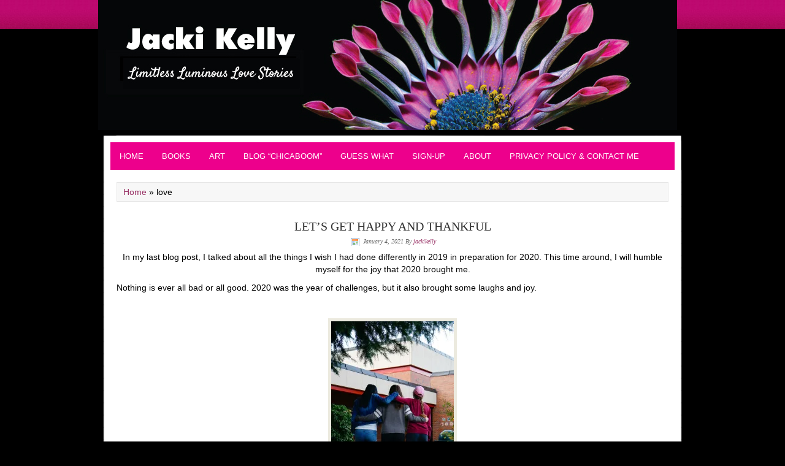

--- FILE ---
content_type: text/html; charset=UTF-8
request_url: https://jackikelly.com/tag/love/
body_size: 14904
content:
<!DOCTYPE html PUBLIC "-//W3C//DTD XHTML 1.0 Transitional//EN" "http://www.w3.org/TR/xhtml1/DTD/xhtml1-transitional.dtd">
<html xmlns="http://www.w3.org/1999/xhtml" lang="en-US" xml:lang="en-US">
<head profile="http://gmpg.org/xfn/11">
<meta http-equiv="Content-Type" content="text/html; charset=UTF-8" />
	<meta name='robots' content='index, follow, max-image-preview:large, max-snippet:-1, max-video-preview:-1' />
	<style>img:is([sizes="auto" i], [sizes^="auto," i]) { contain-intrinsic-size: 3000px 1500px }</style>
	
	<!-- This site is optimized with the Yoast SEO plugin v26.7 - https://yoast.com/wordpress/plugins/seo/ -->
	<title>love Archives - Contemporary Romance - JackiKelly.com</title>
	<meta property="og:locale" content="en_US" />
	<meta property="og:type" content="article" />
	<meta property="og:title" content="love Archives - Contemporary Romance - JackiKelly.com" />
	<meta property="og:url" content="https://jackikelly.com/tag/love/" />
	<meta property="og:site_name" content="Contemporary Romance - JackiKelly.com" />
	<meta name="twitter:card" content="summary_large_image" />
	<script type="application/ld+json" class="yoast-schema-graph">{"@context":"https://schema.org","@graph":[{"@type":"CollectionPage","@id":"https://jackikelly.com/tag/love/","url":"https://jackikelly.com/tag/love/","name":"love Archives - Contemporary Romance - JackiKelly.com","isPartOf":{"@id":"https://jackikelly.com/#website"},"breadcrumb":{"@id":"https://jackikelly.com/tag/love/#breadcrumb"},"inLanguage":"en-US"},{"@type":"BreadcrumbList","@id":"https://jackikelly.com/tag/love/#breadcrumb","itemListElement":[{"@type":"ListItem","position":1,"name":"Home","item":"https://jackikelly.com/"},{"@type":"ListItem","position":2,"name":"love"}]},{"@type":"WebSite","@id":"https://jackikelly.com/#website","url":"https://jackikelly.com/","name":"Contemporary Romance - JackiKelly.com","description":"Limitless Luminous Love Stories","potentialAction":[{"@type":"SearchAction","target":{"@type":"EntryPoint","urlTemplate":"https://jackikelly.com/?s={search_term_string}"},"query-input":{"@type":"PropertyValueSpecification","valueRequired":true,"valueName":"search_term_string"}}],"inLanguage":"en-US"}]}</script>
	<!-- / Yoast SEO plugin. -->


<link rel='dns-prefetch' href='//stats.wp.com' />
<link rel='preconnect' href='//i0.wp.com' />
<link rel='preconnect' href='//c0.wp.com' />
<link rel="alternate" type="application/rss+xml" title="Contemporary Romance - JackiKelly.com &raquo; Feed" href="https://jackikelly.com/feed/" />
<link rel="alternate" type="application/rss+xml" title="Contemporary Romance - JackiKelly.com &raquo; Comments Feed" href="https://jackikelly.com/comments/feed/" />
<link rel="alternate" type="application/rss+xml" title="Contemporary Romance - JackiKelly.com &raquo; love Tag Feed" href="https://jackikelly.com/tag/love/feed/" />
<script type="text/javascript">
/* <![CDATA[ */
window._wpemojiSettings = {"baseUrl":"https:\/\/s.w.org\/images\/core\/emoji\/16.0.1\/72x72\/","ext":".png","svgUrl":"https:\/\/s.w.org\/images\/core\/emoji\/16.0.1\/svg\/","svgExt":".svg","source":{"concatemoji":"https:\/\/jackikelly.com\/wp-includes\/js\/wp-emoji-release.min.js?ver=6.8.3"}};
/*! This file is auto-generated */
!function(s,n){var o,i,e;function c(e){try{var t={supportTests:e,timestamp:(new Date).valueOf()};sessionStorage.setItem(o,JSON.stringify(t))}catch(e){}}function p(e,t,n){e.clearRect(0,0,e.canvas.width,e.canvas.height),e.fillText(t,0,0);var t=new Uint32Array(e.getImageData(0,0,e.canvas.width,e.canvas.height).data),a=(e.clearRect(0,0,e.canvas.width,e.canvas.height),e.fillText(n,0,0),new Uint32Array(e.getImageData(0,0,e.canvas.width,e.canvas.height).data));return t.every(function(e,t){return e===a[t]})}function u(e,t){e.clearRect(0,0,e.canvas.width,e.canvas.height),e.fillText(t,0,0);for(var n=e.getImageData(16,16,1,1),a=0;a<n.data.length;a++)if(0!==n.data[a])return!1;return!0}function f(e,t,n,a){switch(t){case"flag":return n(e,"\ud83c\udff3\ufe0f\u200d\u26a7\ufe0f","\ud83c\udff3\ufe0f\u200b\u26a7\ufe0f")?!1:!n(e,"\ud83c\udde8\ud83c\uddf6","\ud83c\udde8\u200b\ud83c\uddf6")&&!n(e,"\ud83c\udff4\udb40\udc67\udb40\udc62\udb40\udc65\udb40\udc6e\udb40\udc67\udb40\udc7f","\ud83c\udff4\u200b\udb40\udc67\u200b\udb40\udc62\u200b\udb40\udc65\u200b\udb40\udc6e\u200b\udb40\udc67\u200b\udb40\udc7f");case"emoji":return!a(e,"\ud83e\udedf")}return!1}function g(e,t,n,a){var r="undefined"!=typeof WorkerGlobalScope&&self instanceof WorkerGlobalScope?new OffscreenCanvas(300,150):s.createElement("canvas"),o=r.getContext("2d",{willReadFrequently:!0}),i=(o.textBaseline="top",o.font="600 32px Arial",{});return e.forEach(function(e){i[e]=t(o,e,n,a)}),i}function t(e){var t=s.createElement("script");t.src=e,t.defer=!0,s.head.appendChild(t)}"undefined"!=typeof Promise&&(o="wpEmojiSettingsSupports",i=["flag","emoji"],n.supports={everything:!0,everythingExceptFlag:!0},e=new Promise(function(e){s.addEventListener("DOMContentLoaded",e,{once:!0})}),new Promise(function(t){var n=function(){try{var e=JSON.parse(sessionStorage.getItem(o));if("object"==typeof e&&"number"==typeof e.timestamp&&(new Date).valueOf()<e.timestamp+604800&&"object"==typeof e.supportTests)return e.supportTests}catch(e){}return null}();if(!n){if("undefined"!=typeof Worker&&"undefined"!=typeof OffscreenCanvas&&"undefined"!=typeof URL&&URL.createObjectURL&&"undefined"!=typeof Blob)try{var e="postMessage("+g.toString()+"("+[JSON.stringify(i),f.toString(),p.toString(),u.toString()].join(",")+"));",a=new Blob([e],{type:"text/javascript"}),r=new Worker(URL.createObjectURL(a),{name:"wpTestEmojiSupports"});return void(r.onmessage=function(e){c(n=e.data),r.terminate(),t(n)})}catch(e){}c(n=g(i,f,p,u))}t(n)}).then(function(e){for(var t in e)n.supports[t]=e[t],n.supports.everything=n.supports.everything&&n.supports[t],"flag"!==t&&(n.supports.everythingExceptFlag=n.supports.everythingExceptFlag&&n.supports[t]);n.supports.everythingExceptFlag=n.supports.everythingExceptFlag&&!n.supports.flag,n.DOMReady=!1,n.readyCallback=function(){n.DOMReady=!0}}).then(function(){return e}).then(function(){var e;n.supports.everything||(n.readyCallback(),(e=n.source||{}).concatemoji?t(e.concatemoji):e.wpemoji&&e.twemoji&&(t(e.twemoji),t(e.wpemoji)))}))}((window,document),window._wpemojiSettings);
/* ]]> */
</script>
<link rel='stylesheet' id='mocha-child-theme-css' href='https://jackikelly.com/wp-content/themes/mocha/style.css?ver=1.0' type='text/css' media='all' />
<style id='wp-emoji-styles-inline-css' type='text/css'>

	img.wp-smiley, img.emoji {
		display: inline !important;
		border: none !important;
		box-shadow: none !important;
		height: 1em !important;
		width: 1em !important;
		margin: 0 0.07em !important;
		vertical-align: -0.1em !important;
		background: none !important;
		padding: 0 !important;
	}
</style>
<link rel='stylesheet' id='wp-block-library-css' href='https://c0.wp.com/c/6.8.3/wp-includes/css/dist/block-library/style.min.css' type='text/css' media='all' />
<style id='classic-theme-styles-inline-css' type='text/css'>
/*! This file is auto-generated */
.wp-block-button__link{color:#fff;background-color:#32373c;border-radius:9999px;box-shadow:none;text-decoration:none;padding:calc(.667em + 2px) calc(1.333em + 2px);font-size:1.125em}.wp-block-file__button{background:#32373c;color:#fff;text-decoration:none}
</style>
<link rel='stylesheet' id='wp-components-css' href='https://c0.wp.com/c/6.8.3/wp-includes/css/dist/components/style.min.css' type='text/css' media='all' />
<link rel='stylesheet' id='wp-preferences-css' href='https://c0.wp.com/c/6.8.3/wp-includes/css/dist/preferences/style.min.css' type='text/css' media='all' />
<link rel='stylesheet' id='wp-block-editor-css' href='https://c0.wp.com/c/6.8.3/wp-includes/css/dist/block-editor/style.min.css' type='text/css' media='all' />
<link rel='stylesheet' id='popup-maker-block-library-style-css' href='https://jackikelly.com/wp-content/plugins/popup-maker/dist/packages/block-library-style.css?ver=dbea705cfafe089d65f1' type='text/css' media='all' />
<link rel='stylesheet' id='mediaelement-css' href='https://c0.wp.com/c/6.8.3/wp-includes/js/mediaelement/mediaelementplayer-legacy.min.css' type='text/css' media='all' />
<link rel='stylesheet' id='wp-mediaelement-css' href='https://c0.wp.com/c/6.8.3/wp-includes/js/mediaelement/wp-mediaelement.min.css' type='text/css' media='all' />
<style id='jetpack-sharing-buttons-style-inline-css' type='text/css'>
.jetpack-sharing-buttons__services-list{display:flex;flex-direction:row;flex-wrap:wrap;gap:0;list-style-type:none;margin:5px;padding:0}.jetpack-sharing-buttons__services-list.has-small-icon-size{font-size:12px}.jetpack-sharing-buttons__services-list.has-normal-icon-size{font-size:16px}.jetpack-sharing-buttons__services-list.has-large-icon-size{font-size:24px}.jetpack-sharing-buttons__services-list.has-huge-icon-size{font-size:36px}@media print{.jetpack-sharing-buttons__services-list{display:none!important}}.editor-styles-wrapper .wp-block-jetpack-sharing-buttons{gap:0;padding-inline-start:0}ul.jetpack-sharing-buttons__services-list.has-background{padding:1.25em 2.375em}
</style>
<style id='global-styles-inline-css' type='text/css'>
:root{--wp--preset--aspect-ratio--square: 1;--wp--preset--aspect-ratio--4-3: 4/3;--wp--preset--aspect-ratio--3-4: 3/4;--wp--preset--aspect-ratio--3-2: 3/2;--wp--preset--aspect-ratio--2-3: 2/3;--wp--preset--aspect-ratio--16-9: 16/9;--wp--preset--aspect-ratio--9-16: 9/16;--wp--preset--color--black: #000000;--wp--preset--color--cyan-bluish-gray: #abb8c3;--wp--preset--color--white: #ffffff;--wp--preset--color--pale-pink: #f78da7;--wp--preset--color--vivid-red: #cf2e2e;--wp--preset--color--luminous-vivid-orange: #ff6900;--wp--preset--color--luminous-vivid-amber: #fcb900;--wp--preset--color--light-green-cyan: #7bdcb5;--wp--preset--color--vivid-green-cyan: #00d084;--wp--preset--color--pale-cyan-blue: #8ed1fc;--wp--preset--color--vivid-cyan-blue: #0693e3;--wp--preset--color--vivid-purple: #9b51e0;--wp--preset--gradient--vivid-cyan-blue-to-vivid-purple: linear-gradient(135deg,rgba(6,147,227,1) 0%,rgb(155,81,224) 100%);--wp--preset--gradient--light-green-cyan-to-vivid-green-cyan: linear-gradient(135deg,rgb(122,220,180) 0%,rgb(0,208,130) 100%);--wp--preset--gradient--luminous-vivid-amber-to-luminous-vivid-orange: linear-gradient(135deg,rgba(252,185,0,1) 0%,rgba(255,105,0,1) 100%);--wp--preset--gradient--luminous-vivid-orange-to-vivid-red: linear-gradient(135deg,rgba(255,105,0,1) 0%,rgb(207,46,46) 100%);--wp--preset--gradient--very-light-gray-to-cyan-bluish-gray: linear-gradient(135deg,rgb(238,238,238) 0%,rgb(169,184,195) 100%);--wp--preset--gradient--cool-to-warm-spectrum: linear-gradient(135deg,rgb(74,234,220) 0%,rgb(151,120,209) 20%,rgb(207,42,186) 40%,rgb(238,44,130) 60%,rgb(251,105,98) 80%,rgb(254,248,76) 100%);--wp--preset--gradient--blush-light-purple: linear-gradient(135deg,rgb(255,206,236) 0%,rgb(152,150,240) 100%);--wp--preset--gradient--blush-bordeaux: linear-gradient(135deg,rgb(254,205,165) 0%,rgb(254,45,45) 50%,rgb(107,0,62) 100%);--wp--preset--gradient--luminous-dusk: linear-gradient(135deg,rgb(255,203,112) 0%,rgb(199,81,192) 50%,rgb(65,88,208) 100%);--wp--preset--gradient--pale-ocean: linear-gradient(135deg,rgb(255,245,203) 0%,rgb(182,227,212) 50%,rgb(51,167,181) 100%);--wp--preset--gradient--electric-grass: linear-gradient(135deg,rgb(202,248,128) 0%,rgb(113,206,126) 100%);--wp--preset--gradient--midnight: linear-gradient(135deg,rgb(2,3,129) 0%,rgb(40,116,252) 100%);--wp--preset--font-size--small: 13px;--wp--preset--font-size--medium: 20px;--wp--preset--font-size--large: 36px;--wp--preset--font-size--x-large: 42px;--wp--preset--spacing--20: 0.44rem;--wp--preset--spacing--30: 0.67rem;--wp--preset--spacing--40: 1rem;--wp--preset--spacing--50: 1.5rem;--wp--preset--spacing--60: 2.25rem;--wp--preset--spacing--70: 3.38rem;--wp--preset--spacing--80: 5.06rem;--wp--preset--shadow--natural: 6px 6px 9px rgba(0, 0, 0, 0.2);--wp--preset--shadow--deep: 12px 12px 50px rgba(0, 0, 0, 0.4);--wp--preset--shadow--sharp: 6px 6px 0px rgba(0, 0, 0, 0.2);--wp--preset--shadow--outlined: 6px 6px 0px -3px rgba(255, 255, 255, 1), 6px 6px rgba(0, 0, 0, 1);--wp--preset--shadow--crisp: 6px 6px 0px rgba(0, 0, 0, 1);}:where(.is-layout-flex){gap: 0.5em;}:where(.is-layout-grid){gap: 0.5em;}body .is-layout-flex{display: flex;}.is-layout-flex{flex-wrap: wrap;align-items: center;}.is-layout-flex > :is(*, div){margin: 0;}body .is-layout-grid{display: grid;}.is-layout-grid > :is(*, div){margin: 0;}:where(.wp-block-columns.is-layout-flex){gap: 2em;}:where(.wp-block-columns.is-layout-grid){gap: 2em;}:where(.wp-block-post-template.is-layout-flex){gap: 1.25em;}:where(.wp-block-post-template.is-layout-grid){gap: 1.25em;}.has-black-color{color: var(--wp--preset--color--black) !important;}.has-cyan-bluish-gray-color{color: var(--wp--preset--color--cyan-bluish-gray) !important;}.has-white-color{color: var(--wp--preset--color--white) !important;}.has-pale-pink-color{color: var(--wp--preset--color--pale-pink) !important;}.has-vivid-red-color{color: var(--wp--preset--color--vivid-red) !important;}.has-luminous-vivid-orange-color{color: var(--wp--preset--color--luminous-vivid-orange) !important;}.has-luminous-vivid-amber-color{color: var(--wp--preset--color--luminous-vivid-amber) !important;}.has-light-green-cyan-color{color: var(--wp--preset--color--light-green-cyan) !important;}.has-vivid-green-cyan-color{color: var(--wp--preset--color--vivid-green-cyan) !important;}.has-pale-cyan-blue-color{color: var(--wp--preset--color--pale-cyan-blue) !important;}.has-vivid-cyan-blue-color{color: var(--wp--preset--color--vivid-cyan-blue) !important;}.has-vivid-purple-color{color: var(--wp--preset--color--vivid-purple) !important;}.has-black-background-color{background-color: var(--wp--preset--color--black) !important;}.has-cyan-bluish-gray-background-color{background-color: var(--wp--preset--color--cyan-bluish-gray) !important;}.has-white-background-color{background-color: var(--wp--preset--color--white) !important;}.has-pale-pink-background-color{background-color: var(--wp--preset--color--pale-pink) !important;}.has-vivid-red-background-color{background-color: var(--wp--preset--color--vivid-red) !important;}.has-luminous-vivid-orange-background-color{background-color: var(--wp--preset--color--luminous-vivid-orange) !important;}.has-luminous-vivid-amber-background-color{background-color: var(--wp--preset--color--luminous-vivid-amber) !important;}.has-light-green-cyan-background-color{background-color: var(--wp--preset--color--light-green-cyan) !important;}.has-vivid-green-cyan-background-color{background-color: var(--wp--preset--color--vivid-green-cyan) !important;}.has-pale-cyan-blue-background-color{background-color: var(--wp--preset--color--pale-cyan-blue) !important;}.has-vivid-cyan-blue-background-color{background-color: var(--wp--preset--color--vivid-cyan-blue) !important;}.has-vivid-purple-background-color{background-color: var(--wp--preset--color--vivid-purple) !important;}.has-black-border-color{border-color: var(--wp--preset--color--black) !important;}.has-cyan-bluish-gray-border-color{border-color: var(--wp--preset--color--cyan-bluish-gray) !important;}.has-white-border-color{border-color: var(--wp--preset--color--white) !important;}.has-pale-pink-border-color{border-color: var(--wp--preset--color--pale-pink) !important;}.has-vivid-red-border-color{border-color: var(--wp--preset--color--vivid-red) !important;}.has-luminous-vivid-orange-border-color{border-color: var(--wp--preset--color--luminous-vivid-orange) !important;}.has-luminous-vivid-amber-border-color{border-color: var(--wp--preset--color--luminous-vivid-amber) !important;}.has-light-green-cyan-border-color{border-color: var(--wp--preset--color--light-green-cyan) !important;}.has-vivid-green-cyan-border-color{border-color: var(--wp--preset--color--vivid-green-cyan) !important;}.has-pale-cyan-blue-border-color{border-color: var(--wp--preset--color--pale-cyan-blue) !important;}.has-vivid-cyan-blue-border-color{border-color: var(--wp--preset--color--vivid-cyan-blue) !important;}.has-vivid-purple-border-color{border-color: var(--wp--preset--color--vivid-purple) !important;}.has-vivid-cyan-blue-to-vivid-purple-gradient-background{background: var(--wp--preset--gradient--vivid-cyan-blue-to-vivid-purple) !important;}.has-light-green-cyan-to-vivid-green-cyan-gradient-background{background: var(--wp--preset--gradient--light-green-cyan-to-vivid-green-cyan) !important;}.has-luminous-vivid-amber-to-luminous-vivid-orange-gradient-background{background: var(--wp--preset--gradient--luminous-vivid-amber-to-luminous-vivid-orange) !important;}.has-luminous-vivid-orange-to-vivid-red-gradient-background{background: var(--wp--preset--gradient--luminous-vivid-orange-to-vivid-red) !important;}.has-very-light-gray-to-cyan-bluish-gray-gradient-background{background: var(--wp--preset--gradient--very-light-gray-to-cyan-bluish-gray) !important;}.has-cool-to-warm-spectrum-gradient-background{background: var(--wp--preset--gradient--cool-to-warm-spectrum) !important;}.has-blush-light-purple-gradient-background{background: var(--wp--preset--gradient--blush-light-purple) !important;}.has-blush-bordeaux-gradient-background{background: var(--wp--preset--gradient--blush-bordeaux) !important;}.has-luminous-dusk-gradient-background{background: var(--wp--preset--gradient--luminous-dusk) !important;}.has-pale-ocean-gradient-background{background: var(--wp--preset--gradient--pale-ocean) !important;}.has-electric-grass-gradient-background{background: var(--wp--preset--gradient--electric-grass) !important;}.has-midnight-gradient-background{background: var(--wp--preset--gradient--midnight) !important;}.has-small-font-size{font-size: var(--wp--preset--font-size--small) !important;}.has-medium-font-size{font-size: var(--wp--preset--font-size--medium) !important;}.has-large-font-size{font-size: var(--wp--preset--font-size--large) !important;}.has-x-large-font-size{font-size: var(--wp--preset--font-size--x-large) !important;}
:where(.wp-block-post-template.is-layout-flex){gap: 1.25em;}:where(.wp-block-post-template.is-layout-grid){gap: 1.25em;}
:where(.wp-block-columns.is-layout-flex){gap: 2em;}:where(.wp-block-columns.is-layout-grid){gap: 2em;}
:root :where(.wp-block-pullquote){font-size: 1.5em;line-height: 1.6;}
</style>
<link rel='stylesheet' id='contact-form-7-css' href='https://jackikelly.com/wp-content/plugins/contact-form-7/includes/css/styles.css?ver=6.1.4' type='text/css' media='all' />
<link rel='stylesheet' id='mailerlite_forms.css-css' href='https://jackikelly.com/wp-content/plugins/official-mailerlite-sign-up-forms/assets/css/mailerlite_forms.css?ver=1.7.18' type='text/css' media='all' />
<link rel='stylesheet' id='mc4wp-form-basic-css' href='https://jackikelly.com/wp-content/plugins/mailchimp-for-wp/assets/css/form-basic.css?ver=4.10.9' type='text/css' media='all' />
<link rel='stylesheet' id='godaddy-styles-css' href='https://jackikelly.com/wp-content/mu-plugins/vendor/wpex/godaddy-launch/includes/Dependencies/GoDaddy/Styles/build/latest.css?ver=2.0.2' type='text/css' media='all' />
<link rel='stylesheet' id='simple-social-icons-font-css' href='https://jackikelly.com/wp-content/plugins/simple-social-icons/css/style.css?ver=4.0.0' type='text/css' media='all' />
<script type="text/javascript" src="https://c0.wp.com/c/6.8.3/wp-includes/js/jquery/jquery.min.js" id="jquery-core-js"></script>
<script type="text/javascript" src="https://c0.wp.com/c/6.8.3/wp-includes/js/jquery/jquery-migrate.min.js" id="jquery-migrate-js"></script>
<!--[if lt IE 9]>
<script type="text/javascript" src="https://jackikelly.com/wp-content/themes/genesis/lib/js/html5shiv.min.js?ver=3.7.3" id="html5shiv-js"></script>
<![endif]-->
<link rel="https://api.w.org/" href="https://jackikelly.com/wp-json/" /><link rel="alternate" title="JSON" type="application/json" href="https://jackikelly.com/wp-json/wp/v2/tags/50" /><link rel="EditURI" type="application/rsd+xml" title="RSD" href="https://jackikelly.com/xmlrpc.php?rsd" />
<meta name="generator" content="WordPress 6.8.3" />
        <!-- MailerLite Universal -->
        <script>
            (function(w,d,e,u,f,l,n){w[f]=w[f]||function(){(w[f].q=w[f].q||[])
                .push(arguments);},l=d.createElement(e),l.async=1,l.src=u,
                n=d.getElementsByTagName(e)[0],n.parentNode.insertBefore(l,n);})
            (window,document,'script','https://assets.mailerlite.com/js/universal.js','ml');
            ml('account', '1434348');
            ml('enablePopups', true);
        </script>
        <!-- End MailerLite Universal -->
        	<style>img#wpstats{display:none}</style>
		<link rel="icon" href="https://jackikelly.com/wp-content/themes/mocha/images/favicon.ico" />
<!-- Facebook Pixel Code -->
<script>
!function(f,b,e,v,n,t,s){if(f.fbq)return;n=f.fbq=function(){n.callMethod?
n.callMethod.apply(n,arguments):n.queue.push(arguments)};if(!f._fbq)f._fbq=n;
n.push=n;n.loaded=!0;n.version='2.0';n.queue=[];t=b.createElement(e);t.async=!0;
t.src=v;s=b.getElementsByTagName(e)[0];s.parentNode.insertBefore(t,s)}(window,
document,'script','//connect.facebook.net/en_US/fbevents.js');

fbq('init', '1608539019405933');
fbq('track', 'CompleteRegistration');
</script>
<noscript><img height="1" width="1" style="display:none"
src="https://www.facebook.com/tr?id=1608539019405933&ev=PageView&noscript=1"
/> </noscript>
<!-- End Facebook Pixel Code -->		<style type="text/css" id="wp-custom-css">
			/*PopUp*/
.pum-container .pum-title {
    margin-bottom: .5em;
    display: none;
}		</style>
		</head>
<body class="archive tag tag-love tag-50 wp-theme-genesis wp-child-theme-mocha header-image header-full-width full-width-content"><div id="wrap"><div id="header"><div class="wrap"><div id="title-area"><p id="title"><a href="https://jackikelly.com/">Contemporary Romance - JackiKelly.com</a></p><p id="description">Limitless Luminous Love Stories</p></div></div></div><div id="nav"><div class="wrap"><ul id="menu-mainnavbar" class="menu genesis-nav-menu menu-primary js-superfish"><li id="menu-item-18" class="menu-item menu-item-type-custom menu-item-object-custom menu-item-home menu-item-18"><a href="http://jackikelly.com/">Home</a></li>
<li id="menu-item-1120" class="menu-item menu-item-type-post_type menu-item-object-page menu-item-1120"><a href="https://jackikelly.com/books/">BOOKS</a></li>
<li id="menu-item-529" class="menu-item menu-item-type-post_type menu-item-object-page menu-item-529"><a href="https://jackikelly.com/publishers/">Art</a></li>
<li id="menu-item-814" class="menu-item menu-item-type-custom menu-item-object-custom menu-item-814"><a href="http://jackikelly.com/?cat=1">Blog &#8220;Chicaboom&#8221;</a></li>
<li id="menu-item-815" class="menu-item menu-item-type-custom menu-item-object-custom menu-item-815"><a href="http://jackikelly.com/?cat=69">Guess What</a></li>
<li id="menu-item-616" class="menu-item menu-item-type-custom menu-item-object-custom menu-item-616"><a href="http://jackikelly.com/sign-up">Sign-up</a></li>
<li id="menu-item-17" class="menu-item menu-item-type-post_type menu-item-object-page menu-item-17"><a href="https://jackikelly.com/about/">About</a></li>
<li id="menu-item-13" class="menu-item menu-item-type-post_type menu-item-object-page menu-item-13"><a href="https://jackikelly.com/contact-me/">Privacy Policy &#038; Contact Me</a></li>
</ul></div></div><div id="inner"><div id="content-sidebar-wrap"><div id="content" class="hfeed"><div class="breadcrumb"><span><span><a href="https://jackikelly.com/">Home</a></span> » <span class="breadcrumb_last" aria-current="page">love</span></span></div><div class="post-6062 post type-post status-publish format-standard hentry category-blogposts tag-caring tag-faith tag-family tag-fun tag-love tag-new-beginnings tag-new-year tag-sharing entry"><h2 class="entry-title"><a class="entry-title-link" rel="bookmark" href="https://jackikelly.com/lets-get-happy-and-thankful/">LET&#8217;S GET HAPPY AND THANKFUL</a></h2>
<div class="post-info"><span class="date published time" title="2021-01-04T12:06:58-05:00">January 4, 2021</span>  By <span class="author vcard"><span class="fn"><a href="https://jackikelly.com/author/jackikelly/" rel="author">jackikelly</a></span></span>  </div><div class="entry-content"><p style="text-align: center;">In my last blog post, I talked about all the things I wish I had done differently in 2019 in preparation for 2020. This time around, I will humble myself for the joy that 2020 brought me.</p>
<p>Nothing is ever all bad or all good. 2020 was the year of challenges, but it also brought some laughs and joy.</p>
<p>&nbsp;</p>
<p><img data-recalc-dims="1" fetchpriority="high" decoding="async" class="aligncenter size-medium wp-image-1398" src="https://i0.wp.com/jackikelly.com/wp-content/uploads/2018/02/Friendship.jpg?resize=200%2C300" alt="" width="200" height="300" srcset="https://i0.wp.com/jackikelly.com/wp-content/uploads/2018/02/Friendship.jpg?resize=200%2C300&amp;ssl=1 200w, https://i0.wp.com/jackikelly.com/wp-content/uploads/2018/02/Friendship.jpg?w=500&amp;ssl=1 500w" sizes="(max-width: 200px) 100vw, 200px" /></p>
<p>First, and closest to my heart—my mother, who proudly claims the title of a senior citizen is well and healthy. I see her smile and hear her laugh, and that alone makes my heart sing. But wait, there&#8217;s more.</p>
<p>Even with the pandemic imposed visit restrictions, I spent more time with my sister and mother. Quality time, where we laughed, talked, ate good food, and told stories. Sometimes, calling twice a day to share something we&#8217;d forgotten. They live in a different state, so this was no small accomplishment that I was blessed to have. Thanks to Zoom, I&#8217;ve seen more family this year than most. Get-togethers on Zoom also allowed me to visit my sister-writers, board members, and teams.</p>
<p><img data-recalc-dims="1" decoding="async" class="size-medium wp-image-6064 aligncenter" src="https://i0.wp.com/jackikelly.com/wp-content/uploads/2021/01/Zoom-1.jpg?resize=300%2C200" alt="" width="300" height="200" srcset="https://i0.wp.com/jackikelly.com/wp-content/uploads/2021/01/Zoom-1.jpg?resize=300%2C200&amp;ssl=1 300w, https://i0.wp.com/jackikelly.com/wp-content/uploads/2021/01/Zoom-1.jpg?w=600&amp;ssl=1 600w" sizes="(max-width: 300px) 100vw, 300px" /></p>
<p>My husband and I have been in the house together for ten full months. Except for a trip to the grocery store or the hardware store or an odd visit with loved ones, it&#8217;s been the two of us—day and night. And as far as I can tell, he hasn&#8217;t wanted to strangle me, nor I, him. We&#8217;ve binged watched movies and series and shared memories. But most of all we&#8217;ve laughed together. We&#8217;ve found a closeness that has only deepened our marriage and added a new layer of warmth.</p>
<p>Coronavirus is surging again, so we&#8217;ve gone back into lockdown, but I&#8217;m talking to my family more, and these conversations warm my soul. Even my children—who are busy with their own daily lives, check in with me more often.</p>
<p>Being stuck inside made me happy and thankful I have space where I can relax, and read and write and eat cookies, and watch movies, and eat cookies and listen to music and eat cookies.</p>
<p>Yes, I&#8217;ve eaten my share of cookies. 2020 has been a rough year, full of bad news. But there were some glimmers of light. The country elected its first female vice president. Kamala Harris is a woman of color and a member of Alpha Kappa Alpha, Sorority, Inc., the first African American Sorority in the country and my sorority. We also now have two Coronavirus vaccines that might save the world from the ravages of the pandemic and let us return to some kind of normalcy.</p>
<p>Yes, 2020 was rough. I just had to look for some good in the year.</p>
<p><img data-recalc-dims="1" loading="lazy" decoding="async" class="size-medium wp-image-6065 aligncenter" src="https://i0.wp.com/jackikelly.com/wp-content/uploads/2021/01/2021_New_Year_Gold_Frame_01.jpg?resize=300%2C217" alt="" width="300" height="217" srcset="https://i0.wp.com/jackikelly.com/wp-content/uploads/2021/01/2021_New_Year_Gold_Frame_01.jpg?resize=300%2C217&amp;ssl=1 300w, https://i0.wp.com/jackikelly.com/wp-content/uploads/2021/01/2021_New_Year_Gold_Frame_01.jpg?w=600&amp;ssl=1 600w" sizes="auto, (max-width: 300px) 100vw, 300px" /></p>
<p style="text-align: center;"><span style="color: #800080;">Happy New Year! Let&#8217;s Hope 2021 is Better.</span></p>
</div><div class="post-meta"><span class="categories">Filed Under: <a href="https://jackikelly.com/category/blogposts/" rel="category tag">BlogPosts</a></span> <span class="tags">Tagged With: <a href="https://jackikelly.com/tag/caring/" rel="tag">caring</a>, <a href="https://jackikelly.com/tag/faith/" rel="tag">faith</a>, <a href="https://jackikelly.com/tag/family/" rel="tag">family</a>, <a href="https://jackikelly.com/tag/fun/" rel="tag">fun</a>, <a href="https://jackikelly.com/tag/love/" rel="tag">love</a>, <a href="https://jackikelly.com/tag/new-beginnings/" rel="tag">new beginnings</a>, <a href="https://jackikelly.com/tag/new-year/" rel="tag">new year</a>, <a href="https://jackikelly.com/tag/sharing/" rel="tag">sharing</a></span></div></div><div class="post-4945 post type-post status-publish format-standard hentry category-blogposts tag-family tag-flowers tag-happiness tag-joy tag-love tag-smiles entry"><h2 class="entry-title"><a class="entry-title-link" rel="bookmark" href="https://jackikelly.com/if-i-had-known/">IF I HAD KNOWN</a></h2>
<div class="post-info"><span class="date published time" title="2020-09-27T14:32:16-04:00">September 27, 2020</span>  By <span class="author vcard"><span class="fn"><a href="https://jackikelly.com/author/jackikelly/" rel="author">jackikelly</a></span></span>  </div><div class="entry-content"><p>If I had known the year 2020 was going to keep me stuck inside, away from the people I love and going to the store to see empty shelves and being absent from all the things in my life, I would have lived 2019 with a passion that would have set my soul on fire.</p>
<p>In January, I would have left the Christmas tree up a little longer to celebrate the holiday that may be forever different.</p>
<p>In February, I would have reached out to everyone I loved and let them know they had a place in my heart, not just on Valentine’s Day, but every day.</p>
<p>In March. I would have welcomed Spring by throwing open the doors and inviting my friends and family in to celebrate with a gathering full of fun.</p>
<p>In April, I would have smiled more at the beautiful flowers that brighten the world. I would have picked more blooms, bought more buds, and filled my house with the colors that illuminate the world.</p>
<p>&nbsp;</p>
<p><img data-recalc-dims="1" loading="lazy" decoding="async" class="size-medium wp-image-4946" src="https://i0.wp.com/jackikelly.com/wp-content/uploads/2020/09/Flowers.jpg?resize=300%2C200" alt="" width="300" height="200" srcset="https://i0.wp.com/jackikelly.com/wp-content/uploads/2020/09/Flowers.jpg?resize=300%2C200&amp;ssl=1 300w, https://i0.wp.com/jackikelly.com/wp-content/uploads/2020/09/Flowers.jpg?resize=768%2C512&amp;ssl=1 768w, https://i0.wp.com/jackikelly.com/wp-content/uploads/2020/09/Flowers.jpg?w=1000&amp;ssl=1 1000w" sizes="auto, (max-width: 300px) 100vw, 300px" /></p>
<p>In May, I would have accepted every invitation to every family event, taken more pictures, and reminisced about old times because I miss them so much now.</p>
<p>In June, I would have welcomed summer by hugging those people close to me a little longer and playing with my dog like we had no tomorrows.</p>
<p>In July, I would have celebrated the sunshine, the rain, the warm summer breezes, and the ability to stick my foot in the ocean without wearing a mask and standing six feet away from everyone.</p>
<p>&nbsp;</p>
<p><img data-recalc-dims="1" loading="lazy" decoding="async" class="size-medium wp-image-4947" src="https://i0.wp.com/jackikelly.com/wp-content/uploads/2020/09/Couple-on-Beach.jpg?resize=300%2C200" alt="" width="300" height="200" srcset="https://i0.wp.com/jackikelly.com/wp-content/uploads/2020/09/Couple-on-Beach.jpg?resize=300%2C200&amp;ssl=1 300w, https://i0.wp.com/jackikelly.com/wp-content/uploads/2020/09/Couple-on-Beach.jpg?resize=768%2C512&amp;ssl=1 768w, https://i0.wp.com/jackikelly.com/wp-content/uploads/2020/09/Couple-on-Beach.jpg?w=1000&amp;ssl=1 1000w" sizes="auto, (max-width: 300px) 100vw, 300px" /></p>
<p>In August, I would have enjoyed going shopping at stores with fully stocked shelves and no limits on what I could purchase.</p>
<p>In September, I would have stood outside and waved at the school buses as the students returned to school.</p>
<p>In October, I would have bought more candy and handed it out to the trick or treaters like candy was the medicine that made the world happy.</p>
<p>&nbsp;</p>
<p><img data-recalc-dims="1" loading="lazy" decoding="async" class="size-medium wp-image-4948" src="https://i0.wp.com/jackikelly.com/wp-content/uploads/2020/09/Halloween-Candy.jpg?resize=300%2C225" alt="" width="300" height="225" srcset="https://i0.wp.com/jackikelly.com/wp-content/uploads/2020/09/Halloween-Candy.jpg?resize=300%2C225&amp;ssl=1 300w, https://i0.wp.com/jackikelly.com/wp-content/uploads/2020/09/Halloween-Candy.jpg?resize=768%2C576&amp;ssl=1 768w, https://i0.wp.com/jackikelly.com/wp-content/uploads/2020/09/Halloween-Candy.jpg?w=1000&amp;ssl=1 1000w" sizes="auto, (max-width: 300px) 100vw, 300px" /></p>
<p>In November, I would have prepared for Thanksgiving with more thankfulness in my heart for every blessing and gift that made my life full and joy filled.</p>
<p>In December, I would have held my family a little tighter and a little longer, and I would have told them and showed them how much I love them.</p>
<p>&nbsp;</p>
<p><img data-recalc-dims="1" loading="lazy" decoding="async" class="size-medium wp-image-4949" src="https://i0.wp.com/jackikelly.com/wp-content/uploads/2020/09/Family-Gathering.jpg?resize=300%2C200" alt="" width="300" height="200" srcset="https://i0.wp.com/jackikelly.com/wp-content/uploads/2020/09/Family-Gathering.jpg?resize=300%2C200&amp;ssl=1 300w, https://i0.wp.com/jackikelly.com/wp-content/uploads/2020/09/Family-Gathering.jpg?resize=768%2C511&amp;ssl=1 768w, https://i0.wp.com/jackikelly.com/wp-content/uploads/2020/09/Family-Gathering.jpg?w=1000&amp;ssl=1 1000w" sizes="auto, (max-width: 300px) 100vw, 300px" /></p>
<p>I don’t know what 2021 holds, but after 2020, I will forever look at life differently and know that every day is special and worth a celebration. How has 2020 changed you?</p>
</div><div class="post-meta"><span class="categories">Filed Under: <a href="https://jackikelly.com/category/blogposts/" rel="category tag">BlogPosts</a></span> <span class="tags">Tagged With: <a href="https://jackikelly.com/tag/family/" rel="tag">family</a>, <a href="https://jackikelly.com/tag/flowers/" rel="tag">flowers</a>, <a href="https://jackikelly.com/tag/happiness/" rel="tag">happiness</a>, <a href="https://jackikelly.com/tag/joy/" rel="tag">joy</a>, <a href="https://jackikelly.com/tag/love/" rel="tag">love</a>, <a href="https://jackikelly.com/tag/smiles/" rel="tag">smiles</a></span></div></div><div class="post-3770 post type-post status-publish format-standard hentry category-quotes tag-going-forward tag-hope tag-laughter tag-love entry"><h2 class="entry-title"><a class="entry-title-link" rel="bookmark" href="https://jackikelly.com/june-20-2020/">June 20, 2020</a></h2>
<div class="post-info"><span class="date published time" title="2020-06-20T10:38:22-04:00">June 20, 2020</span>  By <span class="author vcard"><span class="fn"><a href="https://jackikelly.com/author/jackikelly/" rel="author">jackikelly</a></span></span>  </div><div class="entry-content"><p>My great hope is to laugh as much as I cry; to get my work done and try to love somebody and have the courage to accept the love in return.</p>
<p>&nbsp;</p>
<p><em>Maya Angelou</em></p>
</div><div class="post-meta"><span class="categories">Filed Under: <a href="https://jackikelly.com/category/quotes/" rel="category tag">Quotes</a></span> <span class="tags">Tagged With: <a href="https://jackikelly.com/tag/going-forward/" rel="tag">going forward</a>, <a href="https://jackikelly.com/tag/hope/" rel="tag">hope</a>, <a href="https://jackikelly.com/tag/laughter/" rel="tag">laughter</a>, <a href="https://jackikelly.com/tag/love/" rel="tag">love</a></span></div></div><div class="post-2038 post type-post status-publish format-standard hentry category-quotes tag-affirmation-think-positive tag-love tag-love-yourself entry"><h2 class="entry-title"><a class="entry-title-link" rel="bookmark" href="https://jackikelly.com/january-1-2020/">January 1, 2020</a></h2>
<div class="post-info"><span class="date published time" title="2020-01-01T16:34:47-05:00">January 1, 2020</span>  By <span class="author vcard"><span class="fn"><a href="https://jackikelly.com/author/jackikelly/" rel="author">jackikelly</a></span></span>  </div><div class="entry-content"><p>Don&#8217;t forget to tell yourself positive things daily! You must love yourself internally to glow externally.</p>
<p>&nbsp;</p>
<p><em>Hannah Bronfman</em></p>
</div><div class="post-meta"><span class="categories">Filed Under: <a href="https://jackikelly.com/category/quotes/" rel="category tag">Quotes</a></span> <span class="tags">Tagged With: <a href="https://jackikelly.com/tag/affirmation-think-positive/" rel="tag">affirmation think positive</a>, <a href="https://jackikelly.com/tag/love/" rel="tag">love</a>, <a href="https://jackikelly.com/tag/love-yourself/" rel="tag">love yourself</a></span></div></div><div class="post-1397 post type-post status-publish format-standard hentry category-blogposts tag-friendship tag-love tag-relationship tag-sisterhood entry"><h2 class="entry-title"><a class="entry-title-link" rel="bookmark" href="https://jackikelly.com/letting-go-of-broken-relationships/">LETTING GO OF BROKEN RELATIONSHIPS</a></h2>
<div class="post-info"><span class="date published time" title="2018-02-26T15:27:46-05:00">February 26, 2018</span>  By <span class="author vcard"><span class="fn"><a href="https://jackikelly.com/author/jackikelly/" rel="author">jackikelly</a></span></span>  </div><div class="entry-content"><p>As a writer, I sit down every day and write about relationships. The coming together of two people, or the angst they go through when they’re breaking up. And I’m not just talking about the relationship between men and women. I’ve written about mothers and daughters, fathers and sons, best friends and sometimes natural enemies. And no relationship is stagnant. I’ve been married longer than I’ve been single and our relationship has morphed several times over the years. Any good relationship changes with time. Trouble weasels into a relationship if you can’t find a way to grow and change together.</p>
<p><img data-recalc-dims="1" loading="lazy" decoding="async" class="aligncenter size-medium wp-image-1398" src="https://i0.wp.com/jackikelly.com/wp-content/uploads/2018/02/Friendship.jpg?resize=200%2C300" alt="" width="200" height="300" srcset="https://i0.wp.com/jackikelly.com/wp-content/uploads/2018/02/Friendship.jpg?resize=200%2C300&amp;ssl=1 200w, https://i0.wp.com/jackikelly.com/wp-content/uploads/2018/02/Friendship.jpg?w=500&amp;ssl=1 500w" sizes="auto, (max-width: 200px) 100vw, 200px" /></p>
<p>The hardest thing in the world to nurture is the relationships we have with the people in our lives, but they are also the most fulfilling. I’ve had to let go of some associations in the last couple of years. Each one for different reasons and each one was an agonizing choice. I had to make a decision based solely on emotions. Mine. The friendship that didn’t feel too friendly and the sisterhood that faded over time caused me more unhappiness than I was willing to tolerate. But I’ll be the first to admit I didn’t come out of them unscathed. There is still a part of me that wants to rekindle those connections. But sometimes its best leave broken ties behind.</p>
<p><img data-recalc-dims="1" loading="lazy" decoding="async" class="aligncenter size-medium wp-image-1399" src="https://i0.wp.com/jackikelly.com/wp-content/uploads/2018/02/Hold-A-Freind.jpg?resize=300%2C225" alt="" width="300" height="225" srcset="https://i0.wp.com/jackikelly.com/wp-content/uploads/2018/02/Hold-A-Freind.jpg?resize=300%2C225&amp;ssl=1 300w, https://i0.wp.com/jackikelly.com/wp-content/uploads/2018/02/Hold-A-Freind.jpg?w=700&amp;ssl=1 700w" sizes="auto, (max-width: 300px) 100vw, 300px" /></p>
<p>What I had to accept was relationships come and go. Friendships come, and friendships go. If I’m lucky some of the people will be with me for a lifetime, others are passing through on their way to where they need to be. I have to trust that everything happens for a reason and enjoy the people, who are right in front of me now. I have to embrace them, love them and if the time comes when I have to let them go, I have to accept that and let go.</p>
</div><div class="post-meta"><span class="categories">Filed Under: <a href="https://jackikelly.com/category/blogposts/" rel="category tag">BlogPosts</a></span> <span class="tags">Tagged With: <a href="https://jackikelly.com/tag/friendship/" rel="tag">Friendship</a>, <a href="https://jackikelly.com/tag/love/" rel="tag">love</a>, <a href="https://jackikelly.com/tag/relationship/" rel="tag">Relationship</a>, <a href="https://jackikelly.com/tag/sisterhood/" rel="tag">sisterhood</a></span></div></div><div class="post-1390 post type-post status-publish format-standard hentry category-quotes tag-love tag-relationships entry"><h2 class="entry-title"><a class="entry-title-link" rel="bookmark" href="https://jackikelly.com/february-15-2017/">February 15, 2017</a></h2>
<div class="post-info"><span class="date published time" title="2018-02-15T14:30:18-05:00">February 15, 2018</span>  By <span class="author vcard"><span class="fn"><a href="https://jackikelly.com/author/jackikelly/" rel="author">jackikelly</a></span></span>  </div><div class="entry-content"><p><span style="color: #333333; text-transform: none; text-indent: 0px; letter-spacing: normal; font-family: 'Helvetica Neue', Helvetica, Arial, sans-serif; font-size: 14px; font-style: normal; font-weight: 400; word-spacing: 0px; float: none; display: inline !important; white-space: normal; orphans: 2; widows: 2; background-color: #ffffff; font-variant-ligatures: normal; font-variant-caps: normal; -webkit-text-stroke-width: 0px; text-decoration-style: initial; text-decoration-color: initial;">Love is friendship that has caught fire. It is quiet understanding, mutual confidence, sharing and forgiving. It is loyalty through good and bad times. It settles for less than perfection and makes allowances for human weaknesses. </span></p>
<p>&nbsp;</p>
<p><em><span style="color: #333333; text-transform: none; text-indent: 0px; letter-spacing: normal; font-family: 'Helvetica Neue', Helvetica, Arial, sans-serif; font-size: 14px; font-weight: 400; word-spacing: 0px; float: none; display: inline !important; white-space: normal; orphans: 2; widows: 2; background-color: #ffffff; font-variant-ligatures: normal; font-variant-caps: normal; -webkit-text-stroke-width: 0px; text-decoration-style: initial; text-decoration-color: initial;">Ann Landers</span></em></p>
<p>&nbsp;</p>
</div><div class="post-meta"><span class="categories">Filed Under: <a href="https://jackikelly.com/category/quotes/" rel="category tag">Quotes</a></span> <span class="tags">Tagged With: <a href="https://jackikelly.com/tag/love/" rel="tag">love</a>, <a href="https://jackikelly.com/tag/relationships/" rel="tag">relationships</a></span></div></div><div class="post-1227 post type-post status-publish format-standard hentry category-blogposts tag-booklover tag-coming-soon tag-contemporary-romance tag-love tag-romance entry"><h2 class="entry-title"><a class="entry-title-link" rel="bookmark" href="https://jackikelly.com/coming-soon/">COMING SOON!</a></h2>
<div class="post-info"><span class="date published time" title="2016-08-05T12:38:36-04:00">August 5, 2016</span>  By <span class="author vcard"><span class="fn"><a href="https://jackikelly.com/author/jackikelly/" rel="author">jackikelly</a></span></span>  </div><div class="entry-content"><h1 style="text-align: center;"><span style="color: #ff6600;"><strong>COMING SEPTEMBER 15, 2016</strong></span></h1>
<h1 style="text-align: center;"><span style="color: #ff6600;">THE SWEET ROAD SERIES</span></h1>
<h2 style="text-align: center;"><span style="color: #ff6600;">Three sisters, Three love stories. All different. </span></h2>
<h2 style="text-align: center;"><span style="color: #ff6600;">Who said relationships were easy?</span></h2>
<p>&nbsp;</p>
<p><img data-recalc-dims="1" loading="lazy" decoding="async" class="wp-image-1228 alignleft" src="https://i0.wp.com/jackikelly.com/wp-content/uploads/2016/08/TheSweetRoad-Home200x300.jpg?resize=157%2C236" alt="TheSweetRoad Home200x300" width="157" height="236" /> <img data-recalc-dims="1" loading="lazy" decoding="async" class="wp-image-1231 alignleft" src="https://i0.wp.com/jackikelly.com/wp-content/uploads/2016/08/TheSweetRoadToLove200x300.jpg?resize=163%2C245" alt="TheSweetRoadToLove200x300" width="163" height="245" /><img data-recalc-dims="1" loading="lazy" decoding="async" class="wp-image-1230 alignleft" src="https://i0.wp.com/jackikelly.com/wp-content/uploads/2016/08/TheSweetRoadBack200x300-1.jpg?resize=162%2C243" alt="TheSweetRoadBack200x300" width="162" height="243" /></p>
<p>&nbsp;</p>
</div><div class="post-meta"><span class="categories">Filed Under: <a href="https://jackikelly.com/category/blogposts/" rel="category tag">BlogPosts</a></span> <span class="tags">Tagged With: <a href="https://jackikelly.com/tag/booklover/" rel="tag">booklover</a>, <a href="https://jackikelly.com/tag/coming-soon/" rel="tag">coming soon</a>, <a href="https://jackikelly.com/tag/contemporary-romance/" rel="tag">contemporary romance</a>, <a href="https://jackikelly.com/tag/love/" rel="tag">love</a>, <a href="https://jackikelly.com/tag/romance/" rel="tag">romance</a></span></div></div><div class="post-622 post type-post status-publish format-standard hentry category-blogposts tag-books tag-contemporary-romance tag-love tag-romance tag-series tag-sisters entry"><h2 class="entry-title"><a class="entry-title-link" rel="bookmark" href="https://jackikelly.com/telling-the-story-behind-the-story/">TELLING THE STORY BEHIND THE STORY</a></h2>
<div class="post-info"><span class="date published time" title="2013-05-20T21:22:51-04:00">May 20, 2013</span>  By <span class="author vcard"><span class="fn"><a href="https://jackikelly.com/author/jackikelly/" rel="author">jackikelly</a></span></span>  </div><div class="entry-content"><h1 style="text-align: center; padding-left: 30px;"><em><span style="color: #ff0000;">THE SWEET ROAD SERIES</span></em></h1>
<p style="text-align: left;">As I work on the story of the last Conroy sister I realize how much I’ve enjoyed their lives. With each story I’ve gotten to know them better. I know their secrets and what drives them. I could be the fourth sister. It’s taken three stories to really understand how they make their decisions and why. Many of the decisions formed by Asa, Dakota and Melissa are based on bits of wisdom passed on to them from their parents and grandparents who are now deceased.  In that respect they are very much like the rest of us.</p>
<p>&nbsp;</p>
<p>It’s amazing how each sister has made different choices even though they shared the same childhood. The closeness between these sisters tugs at my heart. They are open and honest with each other speak what&#8217;s on their minds but they still manage to come back together with love and caring for each other.</p>
<p>&nbsp;</p>
<p>At some point in time I’m going to have to bring this series to an end, but the Conroy sisters will always have a corner of my heart. After Melissa’s story I might have one more story line for this series, but at some time I’m going to have to tuck them away. These ladies have occupied my head for so much time (years) I know I’m going to miss them.</p>
<p>&nbsp;</p>
</div><div class="post-meta"><span class="categories">Filed Under: <a href="https://jackikelly.com/category/blogposts/" rel="category tag">BlogPosts</a></span> <span class="tags">Tagged With: <a href="https://jackikelly.com/tag/books/" rel="tag">books</a>, <a href="https://jackikelly.com/tag/contemporary-romance/" rel="tag">contemporary romance</a>, <a href="https://jackikelly.com/tag/love/" rel="tag">love</a>, <a href="https://jackikelly.com/tag/romance/" rel="tag">romance</a>, <a href="https://jackikelly.com/tag/series/" rel="tag">series</a>, <a href="https://jackikelly.com/tag/sisters/" rel="tag">sisters</a></span></div></div><div class="post-606 post type-post status-publish format-standard hentry category-blogposts tag-books tag-love tag-romance tag-series entry"><h2 class="entry-title"><a class="entry-title-link" rel="bookmark" href="https://jackikelly.com/the-sweet-road-to-love/">THE SWEET ROAD TO LOVE</a></h2>
<div class="post-info"><span class="date published time" title="2013-05-07T20:24:20-04:00">May 7, 2013</span>  By <span class="author vcard"><span class="fn"><a href="https://jackikelly.com/author/jackikelly/" rel="author">jackikelly</a></span></span>  </div><div class="entry-content"><p>&nbsp;</p>
<p>The second book in the Sweet Road series entitled The Sweet Road To Love is set to release on Saturday, May 18, 2013.  The story of Dakota and Bishop is one that you&#8217;ll remember. He&#8217;s a playboy, she&#8217;s skeptical, will they be able to overcome their past? If you haven&#8217;t caught up on the Conroy sisters, now is the time.  The Sweet Road Home, the first book in the series is available now at all e-book sellers.</p>
<p><a href="https://i0.wp.com/jackikelly.com/wp-content/uploads/2011/08/TheSweetRoadtoLove_4321.jpg"><img data-recalc-dims="1" loading="lazy" decoding="async" class="alignleft size-medium wp-image-590" alt="TheSweetRoadtoLove_432[1]" src="https://i0.wp.com/jackikelly.com/wp-content/uploads/2011/08/TheSweetRoadtoLove_4321.jpg?resize=190%2C300" width="190" height="300" srcset="https://i0.wp.com/jackikelly.com/wp-content/uploads/2011/08/TheSweetRoadtoLove_4321.jpg?resize=190%2C300&amp;ssl=1 190w, https://i0.wp.com/jackikelly.com/wp-content/uploads/2011/08/TheSweetRoadtoLove_4321.jpg?w=432&amp;ssl=1 432w" sizes="auto, (max-width: 190px) 100vw, 190px" /></a></p>
<p>&nbsp;</p>
<p>&nbsp;</p>
<p>&nbsp;</p>
<h2>Please stay tuned, accompanying the launch of The Sweet Road To Love will be a contest with chances to win some nice prizes and other great giveaways.</h2>
</div><div class="post-meta"><span class="categories">Filed Under: <a href="https://jackikelly.com/category/blogposts/" rel="category tag">BlogPosts</a></span> <span class="tags">Tagged With: <a href="https://jackikelly.com/tag/books/" rel="tag">books</a>, <a href="https://jackikelly.com/tag/love/" rel="tag">love</a>, <a href="https://jackikelly.com/tag/romance/" rel="tag">romance</a>, <a href="https://jackikelly.com/tag/series/" rel="tag">series</a></span></div></div><div class="post-486 post type-post status-publish format-standard hentry category-blogposts tag-author tag-book tag-contemporary-romance tag-dogs tag-fiction tag-love tag-romance tag-writer entry"><h2 class="entry-title"><a class="entry-title-link" rel="bookmark" href="https://jackikelly.com/perfect-relationship/">PERFECT RELATIONSHIP</a></h2>
<div class="post-info"><span class="date published time" title="2013-01-13T16:13:10-05:00">January 13, 2013</span>  By <span class="author vcard"><span class="fn"><a href="https://jackikelly.com/author/jackikelly/" rel="author">jackikelly</a></span></span>  </div><div class="entry-content"><p>Do you need a friend that’s by your side no matter what?  Rain.  Shine.  Happy.  Sad.  Even if your just sitting in a chair staring at a blank wall?</p>
<p>Do you need a friend that will listen to everything you say, agree with everything you say and never counter your opinion.  A friend that will always take your side, even when you’re dead wrong?</p>
<p>&nbsp;</p>
<p><a href="https://i0.wp.com/jackikelly.com/wp-content/uploads/2013/01/080726-Coco_0056.jpg"><img data-recalc-dims="1" loading="lazy" decoding="async" class="aligncenter size-medium wp-image-491" title="080726 Coco_0056" src="https://i0.wp.com/jackikelly.com/wp-content/uploads/2013/01/080726-Coco_0056.jpg?resize=300%2C200" alt="" width="300" height="200" srcset="https://i0.wp.com/jackikelly.com/wp-content/uploads/2013/01/080726-Coco_0056.jpg?resize=300%2C200&amp;ssl=1 300w, https://i0.wp.com/jackikelly.com/wp-content/uploads/2013/01/080726-Coco_0056.jpg?w=600&amp;ssl=1 600w" sizes="auto, (max-width: 300px) 100vw, 300px" /></a></p>
<p>Do you need a friend that doesn’t ask for much, but gives you plenty of room to be yourself?  And even on your worse day will give you the space to frown, without making demands on you.  A friend that’s happy to see you every day, every hour and even every minute.</p>
<p><a href="https://i0.wp.com/jackikelly.com/wp-content/uploads/2013/01/080726-Coco_0167.jpg"><img data-recalc-dims="1" loading="lazy" decoding="async" class="aligncenter size-medium wp-image-494" title="080726 Coco_0167" src="https://i0.wp.com/jackikelly.com/wp-content/uploads/2013/01/080726-Coco_0167.jpg?resize=300%2C200" alt="" width="300" height="200" srcset="https://i0.wp.com/jackikelly.com/wp-content/uploads/2013/01/080726-Coco_0167.jpg?resize=300%2C200&amp;ssl=1 300w, https://i0.wp.com/jackikelly.com/wp-content/uploads/2013/01/080726-Coco_0167.jpg?w=600&amp;ssl=1 600w" sizes="auto, (max-width: 300px) 100vw, 300px" /></a></p>
<p>I found a friend like that.  He’s soft and furry and has four legs.  His name is Coco and he’s my chocolate brown cocker spaniel.  This dog captured my heart the minute I brought him home in my lap.  He never frowns with what I give him for dinner or breakfast.  He never complains about his treats.  In fact he never complains about anything.</p>
<p><a href="https://i0.wp.com/jackikelly.com/wp-content/uploads/2013/01/080726-Coco_0174.jpg"><img data-recalc-dims="1" loading="lazy" decoding="async" class="aligncenter size-medium wp-image-490" title="080726 Coco_0174" src="https://i0.wp.com/jackikelly.com/wp-content/uploads/2013/01/080726-Coco_0174.jpg?resize=300%2C200" alt="" width="300" height="200" srcset="https://i0.wp.com/jackikelly.com/wp-content/uploads/2013/01/080726-Coco_0174.jpg?resize=300%2C200&amp;ssl=1 300w, https://i0.wp.com/jackikelly.com/wp-content/uploads/2013/01/080726-Coco_0174.jpg?w=600&amp;ssl=1 600w" sizes="auto, (max-width: 300px) 100vw, 300px" /></a></p>
<p>Coco doesn’t ask for much.  A walk, some kibble, a pet on the head a few times a day.  What he gives back to me is immeasurable.  It’s wonderful to have a relationship that doesn’t subtract from my soul.  I can look into his big brown undemanding eyes and smile even when I’m having a crappy day.  Why can’t all relationships be this wonderful and simplistic?</p>
<p>What&#8217;s your most perfect relationship?</p>
<p>(pictures by FIDO Photography)</p>
</div><div class="post-meta"><span class="categories">Filed Under: <a href="https://jackikelly.com/category/blogposts/" rel="category tag">BlogPosts</a></span> <span class="tags">Tagged With: <a href="https://jackikelly.com/tag/author/" rel="tag">author</a>, <a href="https://jackikelly.com/tag/book/" rel="tag">book</a>, <a href="https://jackikelly.com/tag/contemporary-romance/" rel="tag">contemporary romance</a>, <a href="https://jackikelly.com/tag/dogs/" rel="tag">dogs</a>, <a href="https://jackikelly.com/tag/fiction/" rel="tag">fiction</a>, <a href="https://jackikelly.com/tag/love/" rel="tag">love</a>, <a href="https://jackikelly.com/tag/romance/" rel="tag">romance</a>, <a href="https://jackikelly.com/tag/writer/" rel="tag">writer</a></span></div></div></div></div></div><div id="footer" class="footer"><div class="wrap"><div class="gototop"><p><a href="#wrap" rel="nofollow">Return to top of page</a></p></div><div class="creds"><p>Copyright &#x000A9;&nbsp;2026 Jacki Kelly · Logo and Website Design by <A HREF="https://www.MelanieAmorim.com/">MelanieAmorim.com</A></p></div></div></div></div><script type="speculationrules">
{"prefetch":[{"source":"document","where":{"and":[{"href_matches":"\/*"},{"not":{"href_matches":["\/wp-*.php","\/wp-admin\/*","\/wp-content\/uploads\/*","\/wp-content\/*","\/wp-content\/plugins\/*","\/wp-content\/themes\/mocha\/*","\/wp-content\/themes\/genesis\/*","\/*\\?(.+)"]}},{"not":{"selector_matches":"a[rel~=\"nofollow\"]"}},{"not":{"selector_matches":".no-prefetch, .no-prefetch a"}}]},"eagerness":"conservative"}]}
</script>
<style type="text/css" media="screen"></style><script type="text/javascript" src="https://c0.wp.com/c/6.8.3/wp-includes/js/dist/hooks.min.js" id="wp-hooks-js"></script>
<script type="text/javascript" src="https://c0.wp.com/c/6.8.3/wp-includes/js/dist/i18n.min.js" id="wp-i18n-js"></script>
<script type="text/javascript" id="wp-i18n-js-after">
/* <![CDATA[ */
wp.i18n.setLocaleData( { 'text direction\u0004ltr': [ 'ltr' ] } );
/* ]]> */
</script>
<script type="text/javascript" src="https://jackikelly.com/wp-content/plugins/contact-form-7/includes/swv/js/index.js?ver=6.1.4" id="swv-js"></script>
<script type="text/javascript" id="contact-form-7-js-before">
/* <![CDATA[ */
var wpcf7 = {
    "api": {
        "root": "https:\/\/jackikelly.com\/wp-json\/",
        "namespace": "contact-form-7\/v1"
    },
    "cached": 1
};
/* ]]> */
</script>
<script type="text/javascript" src="https://jackikelly.com/wp-content/plugins/contact-form-7/includes/js/index.js?ver=6.1.4" id="contact-form-7-js"></script>
<script type="text/javascript" src="https://c0.wp.com/c/6.8.3/wp-includes/js/hoverIntent.min.js" id="hoverIntent-js"></script>
<script type="text/javascript" src="https://jackikelly.com/wp-content/themes/genesis/lib/js/menu/superfish.min.js?ver=1.7.10" id="superfish-js"></script>
<script type="text/javascript" src="https://jackikelly.com/wp-content/themes/genesis/lib/js/menu/superfish.args.min.js?ver=2.10.1" id="superfish-args-js"></script>
<script type="text/javascript" src="https://jackikelly.com/wp-content/themes/genesis/lib/js/menu/superfish.compat.min.js?ver=2.10.1" id="superfish-compat-js"></script>
<script type="text/javascript" id="jetpack-stats-js-before">
/* <![CDATA[ */
_stq = window._stq || [];
_stq.push([ "view", {"v":"ext","blog":"25831846","post":"0","tz":"-5","srv":"jackikelly.com","arch_tag":"love","arch_results":"10","j":"1:15.4"} ]);
_stq.push([ "clickTrackerInit", "25831846", "0" ]);
/* ]]> */
</script>
<script type="text/javascript" src="https://stats.wp.com/e-202603.js" id="jetpack-stats-js" defer="defer" data-wp-strategy="defer"></script>
		<script>'undefined'=== typeof _trfq || (window._trfq = []);'undefined'=== typeof _trfd && (window._trfd=[]),
                _trfd.push({'tccl.baseHost':'secureserver.net'}),
                _trfd.push({'ap':'wpaas_v2'},
                    {'server':'d8ef110dfe0e'},
                    {'pod':'c12-prod-p3-us-west-2'},
                                        {'xid':'45881844'},
                    {'wp':'6.8.3'},
                    {'php':'8.2.30'},
                    {'loggedin':'0'},
                    {'cdn':'1'},
                    {'builder':''},
                    {'theme':'genesis'},
                    {'wds':'0'},
                    {'wp_alloptions_count':'405'},
                    {'wp_alloptions_bytes':'140991'},
                    {'gdl_coming_soon_page':'0'}
                    , {'appid':'224118'}                 );
            var trafficScript = document.createElement('script'); trafficScript.src = 'https://img1.wsimg.com/signals/js/clients/scc-c2/scc-c2.min.js'; window.document.head.appendChild(trafficScript);</script>
		<script>window.addEventListener('click', function (elem) { var _elem$target, _elem$target$dataset, _window, _window$_trfq; return (elem === null || elem === void 0 ? void 0 : (_elem$target = elem.target) === null || _elem$target === void 0 ? void 0 : (_elem$target$dataset = _elem$target.dataset) === null || _elem$target$dataset === void 0 ? void 0 : _elem$target$dataset.eid) && ((_window = window) === null || _window === void 0 ? void 0 : (_window$_trfq = _window._trfq) === null || _window$_trfq === void 0 ? void 0 : _window$_trfq.push(["cmdLogEvent", "click", elem.target.dataset.eid]));});</script>
		<script src='https://img1.wsimg.com/traffic-assets/js/tccl-tti.min.js' onload="window.tti.calculateTTI()"></script>
		</body></html>


--- FILE ---
content_type: text/css
request_url: https://jackikelly.com/wp-content/themes/mocha/style.css?ver=1.0
body_size: 4348
content:
/*
	Theme Name: Mocha Child Theme
	Theme URL: http://www.studiopress.com/themes/mocha
	Description: Mocha is a 2 or 3-column Widget-ready child theme created for the Genesis Framework.
	Author: StudioPress
	Author URI: http://www.studiopress.com
	Version: 1.0
	
	Template: genesis

	The CSS, XHTML and design is released under GPL:
	http://www.opensource.org/licenses/gpl-license.php
*/

body {
	background: #000000 url(https://jackikelly.com/wp-content/uploads/2011/08/img01.jpg) repeat-x;
	color: #000000;
	font-size: 14px;
	font-family: Arial, Tahoma, Verdana;
	margin: 0 auto 0;
	padding: 0;
	line-height: 20px;
	}
	
/***** Hyperlinks ********************/

a, a:visited {
	color: #993366;
	text-decoration: none;
	}
	
a:hover {
	color: #993366;
	text-decoration: underline;
	}
	
a img {
	border: none;
	}
	
a:focus, a:hover, a:active {
	outline: none;
	}

/***** Wrap ********************/

#wrap {
	margin: 0 auto 0;
	padding: 0;
	}

/***** Header  ********************/

#header {
	width: 960px; 
	height: 125px;
	margin: 0 auto 0;
	padding: 0;
	}
	
#header .wrap {
	}

#title-area {
	width: 450px;
	float: left;
	margin: 0; 
	padding: 40px 0 0 0;
	overflow: hidden;
	}
	
#title-area #title {
	font-size: 30px;
	font-weight: normal;
	line-height: 36px;
	margin: 0; 
	padding: 0;
	}
	
#title-area #title a {
	color: #333333;
	font-family: Georgia, Times New Roman, Trebuchet MS;
	margin: 0; 
	padding: 0;
	text-decoration: none;
	}
	
#title-area #title a:hover {
	color: #333333;
	text-decoration: none;
	}
	
#title-area #description {
	font-size: 14px;
	font-style: italic;
	font-weight: normal;
	margin: 0; 
	padding: 0;
	}

#header .widget-area {
	width: 440px;
	float: right;
	margin: 0; 
	padding: 0;
	}
	
#header .widget-area p {
	margin: 0;
	padding: 0 0 5px 0;
	}
	
#header .widget-area h4 {
	font-family: Georgia, Times New Roman, Trebuchet MS;
	color: #333333;
	font-size: 14px;
	font-weight: normal;
	margin: 10px 0 0 0; 
	padding: 0;
	text-decoration: none;
	}
	
#header .widget-area ul {
	margin: 0;
	padding: 0;
	}
	
#header .widget-area ul li {
	list-style-type: square;
	margin: 0 0 0 20px;
	padding: 0;
	}
	
/***** Image Header - Partial Width ********************/

.header-image #header #title-area {
	background: url(https://jackikelly.com/wp-content/uploads/2025/07/JackiKelly_BlogHeader1.jpg) left top no-repeat;
	}

.header-image #title-area, .header-image #title-area #title, .header-image #title-area #title a {
	display: block; 
	float: left;
	width: 944px;
	height: 212px;
	margin: 0; 
	padding: 0;
	text-indent: -9999px;
	overflow: hidden;
	}
	
.header-image #title-area #description {
	display: block;
	width: 0; 
	height: 0;
	overflow: hidden;
	}

/***** Image Header - Full Width ********************/

.header-full-width #title-area, .header-full-width #title-area #title, .header-full-width #title-area #title a {
	width: 960px;
	}
	
/***** Header Right Navigation ********************/

#header ul.nav, #header ul.menu {
	width: auto;
	float: right;
	list-style: none;
	color: #FFFFFF;
	margin: 0;
	padding: 0;
	}
	
#header ul.nav li, #header ul.menu li {
	float: left;
	list-style: none;
	margin: 0;
	padding: 0;
	}
	
#header ul.nav li a, #header ul.nav li a:visited, #header ul.menu li a, #header ul.menu li a:visited {
	background: url(images/nav.png);
	color: #FFFFFF;
	display: block;
	font-family: Georgia, Times New Roman, Trebuchet MS;
	font-size: 12px;
    margin: 0;
	padding: 11px 15px 9px 15px;
	text-decoration: none;
	text-transform: uppercase;
	position: relative;
	}

#header ul.nav li a:hover, #header ul.nav li a:active, #header ul.nav .current_page_item a, #header ul.nav .current-cat a, #header ul.nav .current-menu-item a, #header ul.menu li a:hover, #header ul.menu li a:active, #header ul.menu .current_page_item a, #header ul.menu .current-cat a, #header ul.menu .current-menu-item a {
	background: url(images/navhov.png);
	color: #FFFFFF;
	}
	
#header ul.nav li a.sf-with-ul, #header ul.menu li a.sf-with-ul {
	padding-right: 20px;
	}	
	
#header ul.nav li a .sf-sub-indicator, #header ul.menu li a .sf-sub-indicator {
	background: url(images/arrow-down.png);
	display: block;
	width: 10px;
	height: 10px;
	text-indent: -9999px;
	overflow: hidden;
	position: absolute;
	top: 17px;
	right: 5px;
	}
	
#header ul.nav li li a, #header ul.nav li li a:link, #header ul.nav li li a:visited, #header ul.menu li li a, #header ul.menu li li a:link, #header ul.menu li li a:visited {
	width: 138px; 
	font-size: 12px;
	margin: 0;
	padding: 6px 10px 6px 10px;
	border-left: 1px solid #333333;
	border-right: 1px solid #333333;
	border-bottom: 1px solid #333333;
	text-transform: none;
	position: relative;
	}
	
#header ul.nav li li a:hover, #header ul.nav li li a:active, #header ul.menu li li a:hover, #header ul.menu li li a:active {
	}

#header ul.nav li li a .sf-sub-indicator, #header ul.menu li li a .sf-sub-indicator {
	background: url(images/arrow-right.png);
	top: 10px;
	}

#header ul.nav li ul, #header ul.menu li ul {
	z-index: 9999;
	position: absolute;
	left: -999em;
	height: auto;
	width: 160px;
	margin: 0;
	padding: 0;
	}

#header ul.nav li ul a, #header ul.menu li ul a { 
	width: 140px;
	}

#header ul.nav li ul ul, #header ul.menu li ul ul {
	margin: -33px 0 0 159px;
	}

#header ul.nav li:hover ul ul, #header ul.nav li:hover ul ul ul, #header ul.nav li.sfHover ul ul, #header ul.nav li.sfHover ul ul ul, #header ul.menu li:hover ul ul, #header ul.menu li:hover ul ul ul, #header ul.menu li.sfHover ul ul, #header ul.menu li.sfHover ul ul ul {
	left: -999em;
	}

#header ul.nav li:hover ul, #header ul.nav li li:hover ul, #header ul.nav li li li:hover ul, #header ul.nav li.sfHover ul, #header ul.nav li li.sfHover ul, #header ul.nav li li li.sfHover ul, #header ul.menu li:hover ul, #header ul.menu li li:hover ul, #header ul.menu li li li:hover ul, #header ul.menu li.sfHover ul, #header ul.menu li li.sfHover ul, #header ul.menu li li li.sfHover ul {
	left: auto;
	}

#header ul.nav li:hover, #header ul.nav li.sfHover, #header ul.menu li:hover, #header ul.menu li.sfHover { 
	position: static;
	}

/***** Nav Menu ********************/

#nav {
	clear: both;
	width: 960px;
	height: 45px;
	background: url(images/navbar.png);
	color: #FFFFFF;
	margin: 0 auto 0;
	padding: 20px 0 0 0;
	}

#nav .wrap {
	width: 920px;
	height: 45px;
	background: url(images/nav.png);
	margin: 0 auto 0;	
	padding: 0;
	}
	
#nav ul {
	width: 100%;
	float: left;
	list-style: none;
	margin: 0;
	padding: 0;
	}
	
#nav li {
	float: left;
	list-style: none;
	margin: 0;
	padding: 0;
	}
	
#nav li a {
	background: url(images/nav.png);
	color: #FFFFFF;
	display: block;
	font-family: Arial, Tahoma, Verdana;
	font-size: 13px;
    margin: 0;
	padding: 13px 15px 12px 15px;
	text-decoration: none;
	text-transform: uppercase;
	position: relative;
	}

#nav li a:hover, #nav li a:active, #nav .current_page_item a {
	background: url(images/navhov.png);
	color: #FFFFFF;
	}
	
#nav li a.sf-with-ul {
	padding-right: 20px;
	}	
	
#nav li a .sf-sub-indicator {
	background: url(images/arrow-down.png);
	display: block;
	width: 10px;
	height: 10px;
	text-indent: -9999px;
	overflow: hidden;
	position: absolute;
	top: 19px;
	right: 5px;
	}
	
#nav li li a, #nav li li a:link, #nav li li a:visited {
	color: #FFFFFF;
	font-size: 12px;
	width: 138px; 
	margin: 0;
	padding: 6px 10px 6px 10px;
	border-left: 1px solid #333333;
	border-right: 1px solid #333333;
	border-bottom: 1px solid #333333;
	text-transform: none;
	position: relative;
	}
	
#nav li li a:hover, #nav li li a:active {
	}

#nav li li a .sf-sub-indicator {
	background: url(images/arrow-right.png);
	top: 10px;
	}

#nav li ul {
	z-index: 9999;
	position: absolute;
	left: -999em;
	height: auto;
	width: 160px;
	margin: 0;
	padding: 0;
	}

#nav li ul a { 
	width: 140px;
	}

#nav li ul a:hover, #nav li ul a:active { 
	}

#nav li ul ul {
	margin: -33px 0 0 159px;
	}

#nav li:hover ul ul, #nav li:hover ul ul ul, #nav li.sfHover ul ul, #nav li.sfHover ul ul ul {
	left: -999em;
	}

#nav li:hover ul, #nav li li:hover ul, #nav li li li:hover ul, #nav li.sfHover ul, #nav li li.sfHover ul, #nav li li li.sfHover ul {
	left: auto;
	}

#nav li:hover, #nav li.sfHover { 
	position: static;
	}
	
#nav li.right {
	float: right;
	font-family: Georgia, Times New Roman, Trebuchet MS;
	font-size: 12px;
	margin: 0;
	padding: 13px 15px 12px 15px;
	text-transform: uppercase;
	}

#nav li.right a {
	display: inline;
	margin: 0;
	padding: 0;
	border: none;
	background: none;
	font-family: Georgia, Times New Roman, Trebuchet MS;
	color: #FFFFFF;
	font-weight: normal;
	text-decoration: none;
	}
	
#nav li.right a:hover {
	color: #FFFFFF;
	text-decoration: underline;
	}
	
#nav li.date {
	}
	
#nav li.rss a {
	background: url(images/rss.png) no-repeat left center;
	font-family: Georgia, Times New Roman, Trebuchet MS;
	margin: 0 0 0 10px;
	padding: 3px 0 3px 16px;
	}
	
#nav li.search {
	padding: 0 10px 0 10px;
	}
	
#nav li.twitter a {
	background: url(images/twitter-nav.png) no-repeat left center;
	padding: 3px 0 1px 20px;
	}
	
/***** SubNav Menu ********************/

#subnav {
	clear: both;
	width: 960px;
	height: 45px;
	background: url(images/subnavbar.png);
	color: #FFFFFF;
	margin: 0 auto 0;
	padding: 0;
	}

#subnav .wrap {
	width: 920px;
	height: 45px;
	background: url(images/nav.png);
	margin: 0 auto 0;	
	padding: 0;
	}
	
#subnav ul {
	width: 100%;
	float: left;
	list-style: none;
	margin: 0;
	padding: 0;
	}
	
#subnav li {
	float: left;
	list-style: none;
	margin: 0;
	padding: 0;
	}
	
#subnav li a {
	background: url(images/nav.png);
	color: #FFFFFF;
	display: block;
	font-family: Georgia, Times New Roman, Trebuchet MS;
	font-size: 12px;
    margin: 0;
	padding: 13px 15px 12px 15px;
	text-decoration: none;
	text-transform: uppercase;
	position: relative;
	}

#subnav li a:hover, #subnav li a:active, #subnav .current_page_item a {
	background: url(images/navhov.png);
	color: #FFFFFF;
	}
	
#subnav li a.sf-with-ul {
	padding-right: 20px;
	}	
	
#subnav li a .sf-sub-indicator {
	background: url(images/arrow-down.png);
	display: block;
	width: 10px;
	height: 10px;
	text-indent: -9999px;
	overflow: hidden;
	position: absolute;
	top: 19px;
	right: 5px;
	}
	
#subnav li li a, #subnav li li a:link, #subnav li li a:visited {
	color: #FFFFFF;
	font-size: 12px;
	width: 138px; 
	margin: 0;
	padding: 6px 10px 6px 10px;
	border-left: 1px solid #333333;
	border-right: 1px solid #333333;
	border-bottom: 1px solid #333333;
	text-transform: none;
	position: relative;
	}
	
#subnav li li a:hover, #subnav li li a:active {
	}

#subnav li li a .sf-sub-indicator {
	top: 10px;
	background: url(images/arrow-right.png);
	}

#subnav li ul {
	z-index: 9999;
	position: absolute;
	left: -999em;
	height: auto;
	width: 160px;
	margin: 0;
	padding: 0;
	}

#subnav li ul a { 
	width: 140px;
	}

#subnav li ul a:hover, #subnav li ul a:active { 
	}

#subnav li ul ul {
	margin: -33px 0 0 159px;
	}

#subnav li:hover ul ul, #subnav li:hover ul ul ul, #subnav li.sfHover ul ul, #subnav li.sfHover ul ul ul {
	left: -999em;
	}

#subnav li:hover ul, #subnav li li:hover ul, #subnav li li li:hover ul, #subnav li.sfHover ul, #subnav li li.sfHover ul, #subnav li li li.sfHover ul {
	left: auto;
	}

#subnav li:hover, #subnav li.sfHover { 
	position: static;
	}

/***** Inner ********************/

#inner {
	background: url(images/inner.png);
	width: 920px;
	margin: 0 auto 0;
	padding: 20px 20px 0 20px;
	overflow: hidden;
	}
	
/***** Inner Backgrounds ********************/

.content-sidebar #inner {
	background: url(images/inner_cs.png);
    }
   
.sidebar-content #inner {
	background: url(images/inner_sc.png);
    }
   
.content-sidebar-sidebar #inner {
	background: url(images/inner_css.png);
    }
   
.sidebar-sidebar-content #inner {
	background: url(images/inner_ssc.png);
    }
    
.sidebar-content-sidebar #inner {
	background: url(images/inner_scs.png);
    }

.full-width-content #inner {
	background: url(images/inner.png);
    }

/***** Breadcrumb ********************/

.breadcrumb {
	background: #F7F7F7;
	margin: 0 0 30px 0;
	padding: 5px 10px 5px 10px;
	border: 1px solid #E6E6E6;
	}
	
/***** Taxonomy Description ********************/

.taxonomy-description {
	background: #F7F7F7;
	margin: 0 0 30px 0;
	padding: 10px;
	border: 1px solid #E6E6E6;
	}
	
#content .taxonomy-description p {
	margin: 0;
	padding: 0;
	}

/***** Content-Sidebar Wrapper ********************/

#content-sidebar-wrap {
	width: 745px;
	margin: 0;
	padding: 0;
	float: left;
	}

.sidebar-content #content-sidebar-wrap, .content-sidebar #content-sidebar-wrap {
	width: 920px;
	}

.sidebar-sidebar-content #content-sidebar-wrap, .sidebar-content-sidebar #content-sidebar-wrap {
	float: right;
	}

.full-width-content #content-sidebar-wrap {
	width: 920px;
	}

/***** Content ********************/

#content {
	width: 490px;
	margin: 0;
	padding: 0 20px 10px 10px;
	float: left;
	}

.sidebar-content #content, .sidebar-sidebar-content #content {
	float: right;
	}

.sidebar-content #content, .content-sidebar #content {
	width: 665px;
	}
	
.full-width-content #content {
	width: 900px;
	}

#content img, #content p img {
	max-width: 100%;
	}

#content blockquote {
	background: #F7F7F7;
	margin: 0 15px 15px 15px;
	padding: 10px 20px 0 15px;
	border: 1px solid #E6E6E6;
	}

#content .post {
	margin: 0 0 40px 0;
	padding: 0;
	}
	
#content .post p {
	margin: 0;
	padding: 0 0 10px 0;
	}
	
#content .post p img {
	border: 5px solid #ECEADF;
	}
	
#content .post ul, #content .page ul {
	list-style-type: square;
	margin: 0;
	padding: 0 0 15px 0;
	}
	
#content .post ul li, #content .page ul li {
	list-style-type: square;
	margin: 0 0 0 20px;
	padding: 0;
	}
	
#content .post ul ul, #content .page ul ul {
	list-style-type: square;
	margin: 0;
	padding: 0;
	}
	
#content .post ol, #content .page ol {
	margin: 0;
	padding: 0 0 15px 0;
	}
	
#content .post ol li, #content .page ol li {
	margin: 0 0 0 20px;
	padding: 0;
	}
	
#content .post ol ol, #content .page ol ol {
	margin: 0;
	padding: 0;
	}

#content .entry-content .post-image {
	padding: 4px;
	border: 1px solid #E6E6E6;
	}
	
#content .sticky {
	background: #F7F7F7;
	margin: 0 0 40px 0;
	padding: 10px;
	border: 1px solid #E6E6E6;
	}
	
#content .post-image {
	margin: 0 10px 10px 0;
	padding: 4px;
	border: 1px solid #E6E6E6;
	}
	
#content .archive-page {
	float: left;
	width: 50%;
	margin: 0;
	padding: 20px 0 0 0;
	}

.clear {
	clear: both;
	}
	
/***** Post Info ********************/
	
.post-info {
	color: #666666;
	font-family: Georgia, Times New Roman, Trebuchet MS;
	font-size: 10px;
	font-style: italic;
	margin: 0 0 5px 0;
	padding: 0;
	text-align: center;
	}
	
.post-info p {
	margin: 0;
	padding: 0;
	}
	
/***** Post Meta ********************/
	
.post-meta {
	font-size: 9px;
	font-family: Georgia, Times New Roman, Trebuchet MS;
	font-style: italic;
	margin: 0;
	padding: 5px 0 0 0;
	text-align: center;
	border-top: 1px dotted #CCCCCC;
    clear: both;
	}
	
/***** Author Box ********************/
	
.author-box {
	background: #F7F7F7;
	margin: 0 0 40px 0;
	padding: 10px;
	border: 1px solid #E6E6E6;
	overflow: hidden;
	}
	
.author-box p {
	margin: 0;
	padding: 0;
	}
	
.author-box img {
	background: #FFFFFF;
	float: left;
	margin: 0 10px 0 0;
	padding: 4px;
	border: 1px solid #E6E6E6;
	}

/***** Headlines in Content ********************/

#content h1, #content h2, #content h3, #content h4, #content h5, #content h6 {
	color: #333333;
	font-family: Georgia, Times New Roman, Trebuchet MS;
	font-weight: normal;
	text-decoration: none;
	margin: 0 0 5px 0;
	padding: 0;
	}

#content h1 {
	font-size: 22px;
	text-align: center;
	}
	
#content h2 {
	font-size: 20px;
	text-align: center;
	}
	
#content h2 a, #content h2 a:visited {
	color: #333333;
	text-decoration: none;
	}
	
#content h2 a:hover {
	color: #993366;
	text-decoration: none;
	}
	
#content h3 {
	font-size: 18px;
	}
	
#content h4 {
	font-size: 16px;
	}
	
#content h5 {
	font-size: 14px;
	}
	
#content h6 {
	font-size: 12px;
	}
	
/***** Post Icons ********************/
	
.time {
	background: #FFFFFF url(images/icon-time.gif) no-repeat top left;
	margin: 0 0 0 3px;
	padding: 0 0 2px 20px;
	}
	
.post-comments {
	background: #FFFFFF url(images/icon-comments.gif) no-repeat top left;
	margin: 0 0 0 3px;
	padding: 0 0 2px 20px;
	}
	
.categories {
	background: #FFFFFF url(images/icon-time.gif) no-repeat top left;
	margin: 0 0 0 3px;
	padding: 0 0 2px 20px;
	}
	
.tags {
	background: #FFFFFF url(images/icon-tags.gif) no-repeat top left;
	margin: 0 0 0 3px;
	padding: 0 0 2px 20px;
	}

/***** Images ********************/

img.centered  {
	display: block;
	margin-left: auto;
	margin-right: auto;
	margin-bottom: 10px;
	padding: 0;
	}
	
img.alignnone {
	padding: 0;
	margin: 0 0 10px 0;
	display: inline;
	}
	
img.alignleft {
	padding: 0;
	margin: 0 10px 10px 0;
	display: inline;
	}

img.alignright {
	padding: 0;
	margin: 0 0 10px 10px;
	display: inline;
	}
	
.aligncenter {
	display: block;
	margin: 0 auto 10px;
	}
	
.alignleft {
	float: left;
	margin: 0 10px 0 0;
	}

.alignright {
	float: right;
	margin: 0 0 0 10px;
	}

.wp-caption {
	background: #F7F7F7;
	text-align: center;
	padding: 5px 0 0 1px;
	border: 1px solid #E6E6E6;
	}

.wp-caption img {
	margin: 0;
	padding: 0;
	border: 0;
	}

.wp-caption p.wp-caption-text {
	margin: 0;
	padding: 0;
	font-size: 11px;
	font-weight: normal;
	line-height: 12px;
	}
	
img.wp-smiley, img.wp-wink {
	float: none;
	border: none;
	margin: 0;
	padding: 0;
	}
	
/***** Post Navigation ********************/

.navigation {
	width: 100%;
	font-family: Georgia, Times New Roman, Trebuchet MS;
	margin: 0;
	padding: 20px 0 20px 0;
	overflow: hidden;
	}
	
.navigation ul {
	list-style-type: none;
	margin: 0;
	padding: 0;
	}

.navigation li {
	display: inline;
	}

.navigation li a {
	color: #993366;
	padding: 5px 8px 5px 8px;
	border: 1px solid #E6E6E6;
	}

.navigation li a:hover {
	background: #993366;
	color: #FFFFFF;
	border: 1px solid #E6E6E6;
	text-decoration: none;
	}

.navigation li.disabled {
	margin: 0;
	padding: 5px 8px 5px 8px;
	border: 1px solid #E6E6E6;
	}

.navigation li.active a {
	background: #993366;
	color: #FFFFFF;
	font-weight: bold;
	border: 1px solid #E6E6E6;
	}

/***** Primary & Secondary Sidebars ********************/

#sidebar {
	width: 195px;
	float: right;
	margin: 0;
	padding: 0 10px 0 10px;
	display: inline;
	overflow: hidden;
	}
	
#sidebar-alt {
	width: 135px;
	float: left;
	margin: 0;
	padding: 0 10px 0px 10px;
	display: inline;
	overflow: hidden;
	}
	
.sidebar-content #sidebar, .sidebar-sidebar-content #sidebar {
	float: left;
	}
	
.content-sidebar-sidebar #sidebar-alt {
	float: right;
	}

#sidebar .widget, #sidebar-alt .widget {
	margin: 0 0 15px 0;
	padding: 0 0 10px 0;
	}
	
#sidebar h2, #sidebar h2 a, #sidebar-alt h2, #sidebar-alt h2 a {
	color: #333333;
	font-size: 12px;
	font-family: Arial, Tahoma, Verdana;
	font-weight: bold;
	margin: 0;
	padding: 0;
	}
	
#sidebar h2 a:hover, #sidebar-alt h2 a:hover {
	color: #993366;
	text-decoration: none;
	}

#sidebar h4, #sidebar-alt h4 {
	color: #333333;
	font-size: 16px;
	font-family: Georgia, Times New Roman, Trebuchet MS;
	font-weight: normal;
    margin: 0 0 3px 0;
	padding: 0 0 5px 0;
	border-bottom: 1px dotted #CCCCCC;
	}
	
#sidebar .widget p, #sidebar-alt .widget p {
	margin: 0;
	padding: 0 0 10px 0;
	}

#sidebar img, #sidebar a img, #sidebar-alt img, #sidebar-alt a img {
	margin: 0;
	padding: 0;
	}
	
#sidebar-alt a img {
	margin: 0 0 5px 0;
	padding: 4px;
	border: 1px solid #ECEADF;
	}
	
#sidebar-alt a:hover img {
	background: #ECEADF;
	margin: 0 0 5px 0;
	padding: 4px;
	border: 1px solid #ECEADF;
	}

#sidebar ul, #sidebar ol, #sidebar-alt ul, #sidebar-alt ol  {
	list-style-type: none;
	margin: 5px 0 0 0;
	padding: 0;
	}

#sidebar ul ul, #sidebar ol ol, #sidebar-alt ul ul, #sidebar-alt ol ol {
	margin: 0;
	padding: 0 0 0 15px;
	}

#sidebar li, #sidebar-alt li {
	background: url(images/arrow.png) no-repeat top left;
	padding: 0 0 3px 12px;
	margin: 0 0 3px 0;
	border-bottom: 1px dotted #CCCCCC;
 	word-wrap: break-word;
	}

/***** Sidebar(s) Tag Cloud ********************/

#sidebar .widget_tag_cloud div, #sidebar-alt .widget_tag_cloud div {
	padding: 10px 10px 5px 10px;
	}
	
/***** Sidebar(s) Category Dropdown ********************/
	
#cat {
	background: #F7F7F7;
	color: #333333;
	font-size: 12px;
	font-family: Arial, Tahoma, Verdana;
	margin: 10px 0 0 10px;
	padding: 3px;
	display: inline;
	border: 1px solid #E6E6E6;
	}
	
#sidebar #cat {
	width: 198px;
	}
	
#sidebar-alt #cat {
	width: 148px;
	}

/***** Sidebar(s) Featured Post/Page ********************/

#sidebar .featuredpost, #sidebar .featuredpage, #sidebar-alt .featuredpost, #sidebar-alt .featuredpage {
	margin: 0 0 15px 0;
	padding: 0;
	clear: both;
	}
	
#sidebar .featuredpost .post, #sidebar .featuredpage .page, #sidebar-alt .featuredpost .post, #sidebar-alt .featuredpage .page {
	margin: 0;
	padding: 10px 0 0 0;
	clear: both;
	}
	
#sidebar .featuredpost .avatar, #sidebar .featuredpage .avatar, #sidebar-alt .featuredpost .avatar, #sidebar-alt .featuredpage .avatar {
	margin: 0;
	padding: 4px;
	border: 1px solid #E6E6E6;
	}

/***** Sidebar(s) User Profile ********************/

#sidebar .user-profile , #sidebar-alt .user-profile {
	overflow: hidden;
	}

#sidebar .user-profile .avatar, #sidebar-alt .user-profile .avatar {
	background: #F7F7F7;
	float: left;
	margin: 0;
	padding: 4px;
	border: 1px solid #E6E6E6;
	}

#sidebar .user-profile .posts_link, #sidebar-alt .user-profile .posts_link {
	margin: 0;
	padding: 0 0 10px 10px;
	}
	
/***** Search Form(s) ********************/

.searchform {
	margin: 0;
	}

#header .searchform {
	float: right;
	padding: 50px 10px 0 0;
	}
	
#sidebar .searchform {
	padding: 5px 0 0 0;
	}
	
#nav .searchform {
	float: right;
	padding: 5px 0 0 0;
	}
	
.s {
	color: #666666;
	font-family: Georgia, Times New Roman, Trebuchet MS;
	font-size: 12px;
	margin: 5px 5px 0 0;
	padding: 4px 0 4px 5px;
	border: 1px solid #E6E6E6;
	-moz-border-radius: 3px;
	-khtml-border-radius: 3px;
	-webkit-border-radius: 3px;
	}
	
#header .s {
	background: #FFFFFF !important;
	width: 240px;
	}
	
#nav .s {
	background: #FFFFFF !important;
	width: 165px;
	}
	
#sidebar .s {
	background: #FFFFFF !important;
	width: 110px;
	}
	
#sidebar-alt .s {
	width: 80px;
	}

.searchsubmit {
	background: #333333;
	color: #FFFFFF;
	font-size: 11px;
	font-family: Arial, Tahoma, Verdana;
	text-decoration: none;
	text-transform: uppercase;
    margin: 0;
	padding: 2px 5px 2px 5px;
	border: 1px solid #333333;
	-moz-border-radius: 3px;
	-khtml-border-radius: 3px;
	-webkit-border-radius: 3px;
	}

.searchsubmit:hover {
	background: #993366;
	border: 1px solid #993366;
	}
	
/***** eNews & Updates Widget ********************/

.enews {
	background: url(images/enews.png) top right no-repeat;
	margin: 0;
	padding: 0;
	}

.enews #subscribe {
	margin: 0;
	padding: 0;
	overflow: hidden;
	}
	
#sidebar .enews #subscribe {
	padding: 0;
	}
	
.enews #subbox {
	background: #FFFFFF !important;
	width: 140px;
	color: #333333;
	font-family: Arial, Tahoma, Verdana;
	font-size: 11px;
	padding: 4px 0 4px 5px;
	margin: 0 5px 0 0;
	border: 1px solid #DDDDDD;
	-moz-border-radius: 3px;
	-khtml-border-radius: 3px;
	-webkit-border-radius: 3px;
	}
	
.enews #subbutton {
	background: #333333;
	color: #FFFFFF;
	font-size: 11px;
	font-family: Arial, Tahoma, Verdana;
	text-decoration: none;
	text-transform: uppercase;
    margin: 0;
	padding: 2px 5px 2px 5px;
	border: 1px solid #333333;
	-moz-border-radius: 3px;
	-khtml-border-radius: 3px;
	-webkit-border-radius: 3px;
	}
	
.enews #subbutton:hover {
	background: #993366;
	border: 1px solid #993366;
	}

/***** Latest Tweets Widget ********************/

#header .latest-tweets {
	background: url(images/twitter.png) top right no-repeat;
	margin: 20px 0 0 0;
	padding: 0;
	}
	
#sidebar .latest-tweets {
	background: url(images/twitter-sidebar.png) top right no-repeat;
	margin: 0 0 30px 0;
	padding: 0;
	}

/***** Calendar ********************/

#wp-calendar {
	margin: 0;
	padding: 0;
	width: 100%;
	}

#wp-calendar caption {
	color: #333333;
	font-size: 12px;
	font-family: Arial, Tahoma, Verdana;
	font-style: italic;
	font-weight: normal;
	margin: 0;
	padding: 2px 5px 0 0;
	text-align: right;
	}

#wp-calendar th {
	color: #333333;
	}

#wp-calendar thead {
	margin: 10px 0 0 0;
	font-weight: bold;
	background: #F7F7F7 !important;
	color: #F7F7F7 !important;
	}

#wp-calendar td {
	background: #F7F7F7;
	font-weight: normal;
	text-align: center;
	margin: 0;
	padding: 2px;
	}

#wp-calendar tfoot td {
	background: none;
	margin: 0;
	padding: 0;
	}
	
/***** Contact Form ********************/
	
.gform_footer .button {
	background: #333333;
	color: #FFFFFF;
	font-size: 11px;
	font-family: Arial, Tahoma, Verdana;
	font-weight: bold;
	text-decoration: none;
	text-transform: uppercase;
    margin: 0;
	padding: 1px 5px 1px 5px;
	border: 1px solid #333333;
	-moz-border-radius: 3px;
	-khtml-border-radius: 3px;
	-webkit-border-radius: 3px;
	}
	
.gform_footer .button:hover {
	background: #993366;
	border: 1px solid #993366;
	}
	
.gform_footer input.button {
	color: #FFFFFF !important;
	}
	
.gform_wrapper .gform_footer {
	border: none!important;
	}

/***** Footer ********************/

#footer {
	clear: both; 
	overflow: hidden;
	background: url(images/footer.png);	
	color: #FFFFFF;
	font-family: Georgia, Times New Roman, Trebuchet MS;	
	font-size: 12px;
	margin: 0 auto 0;
	padding: 15px 0 15px 0;
	}

#footer .wrap {
	width: 960px;
	margin: 0 auto 0;
	}
	
#footer a, #footer a:visited {
	color: #FFFFFF;
	text-decoration: none;
	}
	
#footer a:hover {
	color: #FFFFFF;
	text-decoration: underline;
	}
	
#footer p {
	margin: 0;
	padding: 0;
	}

#footer .gototop {
	width: 200px;
	float: left;
	margin: 0;
	padding: 0 0 0 5px;
	}
	
#footer .gototop a {
	margin: 0;
	padding: 0 0 2px 18px;
	background: url(images/footer-top.png) no-repeat left center;
	}
	
#footer .creds {
	width: 740px;
	float: right;
	margin: 0;
	padding: 0 10px 0 0;
	text-align: right;
	}

/***** Comments ********************/

.comments {
	font-size: 12px;
	margin: 0 0 15px 0;
	padding: 0;
	}

#author, #email, #url {
	background: #F7F7F7 !important;
	width: 250px;
	color: #333333;
	font-family: Arial, Tahoma, Verdana;
	font-size: 12px;
	padding: 3px 0 3px 3px;
	margin: 5px 5px 0 0;
	border: 1px solid #E6E6E6;
	}
	
#comment {
	background: #F7F7F7 !important;
	width: 98%;
	height: 150px;
	color: #333333;
	font-family: Arial, Tahoma, Verdana;
	font-size: 12px;
	padding: 3px 0 3px 3px;
	margin: 5px 0 5px 0;
	border: 1px solid #E6E6E6;
	}
	
#submit {
	background: #333333;
	color: #FFFFFF;
	font-size: 11px;
	text-decoration: none;
	text-transform: uppercase;
    margin: 0;
	padding: 2px 5px 2px 5px;
	border: 1px solid #333333;
	-moz-border-radius: 3px;
	-khtml-border-radius: 3px;
	-webkit-border-radius: 3px;
	}
	
#submit:hover {
	background: #993366;
	border: 1px solid #993366;
	}
	
.comment-list {
	margin: 0;
	padding: 0;
	}
	
.ping-list {
	margin: 0 0 40px 0;
	padding: 0;
	}
	
.comment-list ol, .ping-list ol {
	margin: 0;
	padding: 10px;
	}

.comment-list li, .ping-list li {
	font-weight: bold;
	margin: 15px 0 5px 0;
	padding: 10px 5px 10px 10px;
	list-style: none;
	}
	
.comment-list li ul li { 
	margin-right: -6px;
	margin-left: 10px;
	}

.comment-list p, .ping-list p {
	font-weight: normal;
	text-transform: none;
	margin: 10px 5px 10px 0;
	padding: 0;
	}

.comment-list li .avatar { 
	background: #FFFFFF;
	float: right;
	border: 1px solid #E6E6E6;
	margin: 0 5px 0 10px;
	padding: 4px;
	}

.comment-list cite, .comment-list cite a, .ping-list cite, .ping-list cite a {
	font-weight: bold;
	font-style: normal;
	}

.commentmetadata {
	font-size: 11px;
	font-weight: normal;
	}

#respond:after {
	content: "."; 
	display: block; 
	height: 0; 
	clear: both; 
	visibility: hidden;
	}
	
.alt {
	margin: 0;
	padding: 10px;
	}
	
.children { 
	margin: 0;
	padding: 0;
	}

.nocomments {
	text-align: center;
	margin: 0;
	padding: 0;
	}
	
.reply a, .reply a:visited {
	background: #333333;
	font-size: 11px;
	color: #FFFFFF;
	text-decoration: none;
	margin: 0;
	padding: 2px 5px 3px 5px;
	border: 1px solid #333333;
	}
	
.reply a:hover {
	background: #993366;
	text-decoration: none;
	border: 1px solid #993366;
	}

#comments .navigation {
	display: block;
	margin: 10px 0 40px 0;
	}

.thread-alt, .thread-even {
	background: #F7F7F7;
	margin: 0;
	padding: 0;
	}

.depth-1 {
	border: 1px solid #E6E6E6;
	margin: 0;
	padding: 0;
	}

.even, .alt {
	border: 1px solid #E6E6E6;
	margin: 0;
	padding: 0;
	}


/* Column Classes
    Link: http://twitter.github.io/bootstrap/assets/css/bootstrap-responsive.css
--------------------------------------------- */

.five-sixths,
.four-sixths,
.one-fourth,
.one-half,
.one-sixth,
.one-third,
.three-fourths,
.three-sixths,
.two-fourths,
.two-sixths,
.two-thirds {
	float: left;
	margin-left: 2.564102564102564%;
}

.one-half,
.three-sixths,
.two-fourths {
	width: 48.717948717948715%;
}

.one-third,
.two-sixths {
	width: 31.623931623931625%;
}

.four-sixths,
.two-thirds {
	width: 65.81196581196582%;
}

.one-fourth {
	width: 23.076923076923077%;
}

.three-fourths {
	width: 74.35897435897436%;
}

.one-sixth {
	width: 14.52991452991453%;
}

.five-sixths {
	width: 82.90598290598291%;
}

.first {
	clear: both;
	margin-left: 0;
}